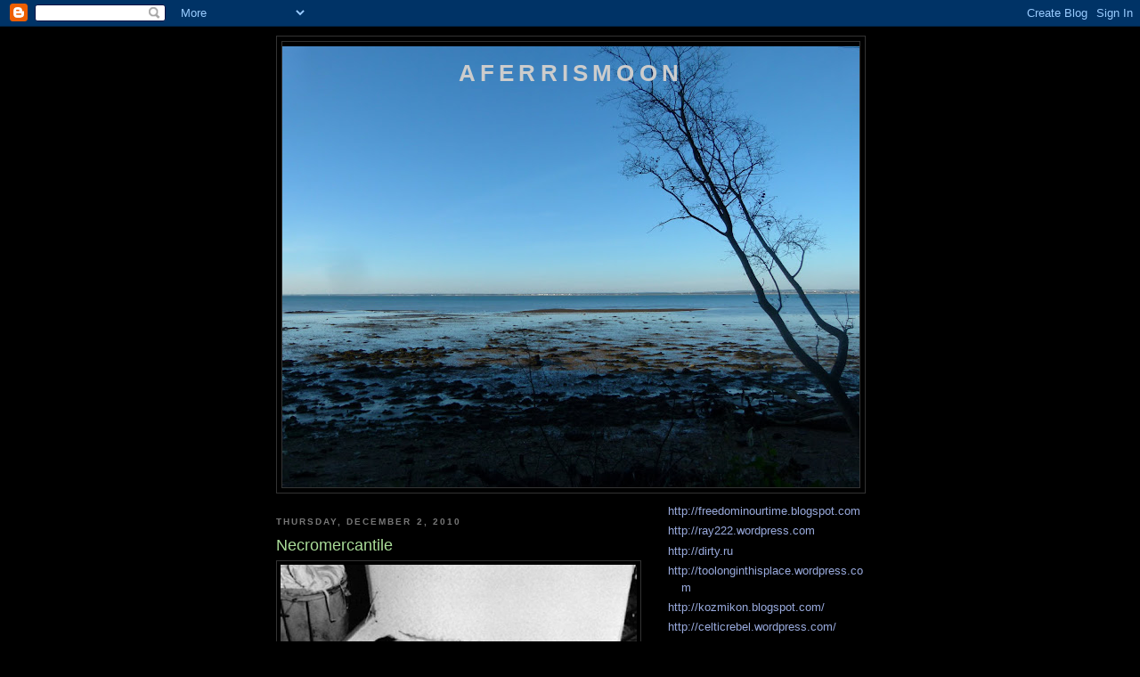

--- FILE ---
content_type: text/html; charset=UTF-8
request_url: https://aferrismoon.blogspot.com/2010/12/necromercantile.html
body_size: 16947
content:
<!DOCTYPE html>
<html dir='ltr'>
<head>
<link href='https://www.blogger.com/static/v1/widgets/2944754296-widget_css_bundle.css' rel='stylesheet' type='text/css'/>
<meta content='text/html; charset=UTF-8' http-equiv='Content-Type'/>
<meta content='blogger' name='generator'/>
<link href='https://aferrismoon.blogspot.com/favicon.ico' rel='icon' type='image/x-icon'/>
<link href='http://aferrismoon.blogspot.com/2010/12/necromercantile.html' rel='canonical'/>
<link rel="alternate" type="application/atom+xml" title="Aferrismoon - Atom" href="https://aferrismoon.blogspot.com/feeds/posts/default" />
<link rel="alternate" type="application/rss+xml" title="Aferrismoon - RSS" href="https://aferrismoon.blogspot.com/feeds/posts/default?alt=rss" />
<link rel="service.post" type="application/atom+xml" title="Aferrismoon - Atom" href="https://www.blogger.com/feeds/3707679460588363403/posts/default" />

<link rel="alternate" type="application/atom+xml" title="Aferrismoon - Atom" href="https://aferrismoon.blogspot.com/feeds/480314713181084611/comments/default" />
<!--Can't find substitution for tag [blog.ieCssRetrofitLinks]-->
<link href='https://blogger.googleusercontent.com/img/b/R29vZ2xl/AVvXsEgj7vG2GfWUxrm3pqvtraUyR3SGs58iVBT9POReMHkkYLs6BoQ8QBw87cO_B5qcKULZh1GtTMIYEJDQZK96tIDxgWiKj4DHTZtvOGME3tiH-NR-C7V-J-fiYocwn2K-HbtM2okdUmV_q-8/s400/lee-harvey-coffin.png' rel='image_src'/>
<meta content='http://aferrismoon.blogspot.com/2010/12/necromercantile.html' property='og:url'/>
<meta content='Necromercantile' property='og:title'/>
<meta content='Oswald was buried at the Shannon Rose Hill Cemetary in Fort Worth. Not au fait with US city districts , it seems to be situated in the Arlin...' property='og:description'/>
<meta content='https://blogger.googleusercontent.com/img/b/R29vZ2xl/AVvXsEgj7vG2GfWUxrm3pqvtraUyR3SGs58iVBT9POReMHkkYLs6BoQ8QBw87cO_B5qcKULZh1GtTMIYEJDQZK96tIDxgWiKj4DHTZtvOGME3tiH-NR-C7V-J-fiYocwn2K-HbtM2okdUmV_q-8/w1200-h630-p-k-no-nu/lee-harvey-coffin.png' property='og:image'/>
<title>Aferrismoon: Necromercantile</title>
<style id='page-skin-1' type='text/css'><!--
/*
-----------------------------------------------
Blogger Template Style
Name:     Minima Black
Date:     26 Feb 2004
Updated by: Blogger Team
----------------------------------------------- */
/* Use this with templates/template-twocol.html */
body {
background:#000000;
margin:0;
color:#cccccc;
font: x-small "Trebuchet MS", Trebuchet, Verdana, Sans-serif;
font-size/* */:/**/small;
font-size: /**/small;
text-align: center;
}
a:link {
color:#99aadd;
text-decoration:none;
}
a:visited {
color:#aa77aa;
text-decoration:none;
}
a:hover {
color:#aadd99;
text-decoration:underline;
}
a img {
border-width:0;
}
/* Header
-----------------------------------------------
*/
#header-wrapper {
width:660px;
margin:0 auto 10px;
border:1px solid #333333;
}
#header-inner {
background-position: center;
margin-left: auto;
margin-right: auto;
}
#header {
margin: 5px;
border: 1px solid #333333;
text-align: center;
color:#cccccc;
}
#header h1 {
margin:5px 5px 0;
padding:15px 20px .25em;
line-height:1.2em;
text-transform:uppercase;
letter-spacing:.2em;
font: normal bold 200% 'Trebuchet MS',Trebuchet,Verdana,Sans-serif;
}
#header a {
color:#cccccc;
text-decoration:none;
}
#header a:hover {
color:#cccccc;
}
#header .description {
margin:0 5px 5px;
padding:0 20px 15px;
max-width:700px;
text-transform:uppercase;
letter-spacing:.2em;
line-height: 1.4em;
font: normal normal 78% 'Trebuchet MS', Trebuchet, Verdana, Sans-serif;
color: #777777;
}
#header img {
margin-left: auto;
margin-right: auto;
}
/* Outer-Wrapper
----------------------------------------------- */
#outer-wrapper {
width: 660px;
margin:0 auto;
padding:10px;
text-align:left;
font: normal normal 100% 'Trebuchet MS',Trebuchet,Verdana,Sans-serif;
}
#main-wrapper {
width: 410px;
float: left;
word-wrap: break-word; /* fix for long text breaking sidebar float in IE */
overflow: hidden;     /* fix for long non-text content breaking IE sidebar float */
}
#sidebar-wrapper {
width: 220px;
float: right;
word-wrap: break-word; /* fix for long text breaking sidebar float in IE */
overflow: hidden;     /* fix for long non-text content breaking IE sidebar float */
}
/* Headings
----------------------------------------------- */
h2 {
margin:1.5em 0 .75em;
font:normal bold 78% 'Trebuchet MS',Trebuchet,Arial,Verdana,Sans-serif;
line-height: 1.4em;
text-transform:uppercase;
letter-spacing:.2em;
color:#777777;
}
/* Posts
-----------------------------------------------
*/
h2.date-header {
margin:1.5em 0 .5em;
}
.post {
margin:.5em 0 1.5em;
border-bottom:1px dotted #333333;
padding-bottom:1.5em;
}
.post h3 {
margin:.25em 0 0;
padding:0 0 4px;
font-size:140%;
font-weight:normal;
line-height:1.4em;
color:#aadd99;
}
.post h3 a, .post h3 a:visited, .post h3 strong {
display:block;
text-decoration:none;
color:#aadd99;
font-weight:bold;
}
.post h3 strong, .post h3 a:hover {
color:#cccccc;
}
.post-body {
margin:0 0 .75em;
line-height:1.6em;
}
.post-body blockquote {
line-height:1.3em;
}
.post-footer {
margin: .75em 0;
color:#777777;
text-transform:uppercase;
letter-spacing:.1em;
font: normal normal 78% 'Trebuchet MS', Trebuchet, Arial, Verdana, Sans-serif;
line-height: 1.4em;
}
.comment-link {
margin-left:.6em;
}
.post img, table.tr-caption-container {
padding:4px;
border:1px solid #333333;
}
.tr-caption-container img {
border: none;
padding: 0;
}
.post blockquote {
margin:1em 20px;
}
.post blockquote p {
margin:.75em 0;
}
/* Comments
----------------------------------------------- */
#comments h4 {
margin:1em 0;
font-weight: bold;
line-height: 1.4em;
text-transform:uppercase;
letter-spacing:.2em;
color: #777777;
}
#comments-block {
margin:1em 0 1.5em;
line-height:1.6em;
}
#comments-block .comment-author {
margin:.5em 0;
}
#comments-block .comment-body {
margin:.25em 0 0;
}
#comments-block .comment-footer {
margin:-.25em 0 2em;
line-height: 1.4em;
text-transform:uppercase;
letter-spacing:.1em;
}
#comments-block .comment-body p {
margin:0 0 .75em;
}
.deleted-comment {
font-style:italic;
color:gray;
}
.feed-links {
clear: both;
line-height: 2.5em;
}
#blog-pager-newer-link {
float: left;
}
#blog-pager-older-link {
float: right;
}
#blog-pager {
text-align: center;
}
/* Sidebar Content
----------------------------------------------- */
.sidebar {
color: #999999;
line-height: 1.5em;
}
.sidebar ul {
list-style:none;
margin:0 0 0;
padding:0 0 0;
}
.sidebar li {
margin:0;
padding-top:0;
padding-right:0;
padding-bottom:.25em;
padding-left:15px;
text-indent:-15px;
line-height:1.5em;
}
.sidebar .widget, .main .widget {
border-bottom:1px dotted #333333;
margin:0 0 1.5em;
padding:0 0 1.5em;
}
.main .Blog {
border-bottom-width: 0;
}
/* Profile
----------------------------------------------- */
.profile-img {
float: left;
margin-top: 0;
margin-right: 5px;
margin-bottom: 5px;
margin-left: 0;
padding: 4px;
border: 1px solid #333333;
}
.profile-data {
margin:0;
text-transform:uppercase;
letter-spacing:.1em;
font: normal normal 78% 'Trebuchet MS', Trebuchet, Arial, Verdana, Sans-serif;
color: #777777;
font-weight: bold;
line-height: 1.6em;
}
.profile-datablock {
margin:.5em 0 .5em;
}
.profile-textblock {
margin: 0.5em 0;
line-height: 1.6em;
}
.profile-link {
font: normal normal 78% 'Trebuchet MS', Trebuchet, Arial, Verdana, Sans-serif;
text-transform: uppercase;
letter-spacing: .1em;
}
/* Footer
----------------------------------------------- */
#footer {
width:660px;
clear:both;
margin:0 auto;
padding-top:15px;
line-height: 1.6em;
text-transform:uppercase;
letter-spacing:.1em;
text-align: center;
}

--></style>
<link href='https://www.blogger.com/dyn-css/authorization.css?targetBlogID=3707679460588363403&amp;zx=d92c926c-4224-44c3-bbf1-86a9c646d4a5' media='none' onload='if(media!=&#39;all&#39;)media=&#39;all&#39;' rel='stylesheet'/><noscript><link href='https://www.blogger.com/dyn-css/authorization.css?targetBlogID=3707679460588363403&amp;zx=d92c926c-4224-44c3-bbf1-86a9c646d4a5' rel='stylesheet'/></noscript>
<meta name='google-adsense-platform-account' content='ca-host-pub-1556223355139109'/>
<meta name='google-adsense-platform-domain' content='blogspot.com'/>

</head>
<body>
<div class='navbar section' id='navbar'><div class='widget Navbar' data-version='1' id='Navbar1'><script type="text/javascript">
    function setAttributeOnload(object, attribute, val) {
      if(window.addEventListener) {
        window.addEventListener('load',
          function(){ object[attribute] = val; }, false);
      } else {
        window.attachEvent('onload', function(){ object[attribute] = val; });
      }
    }
  </script>
<div id="navbar-iframe-container"></div>
<script type="text/javascript" src="https://apis.google.com/js/platform.js"></script>
<script type="text/javascript">
      gapi.load("gapi.iframes:gapi.iframes.style.bubble", function() {
        if (gapi.iframes && gapi.iframes.getContext) {
          gapi.iframes.getContext().openChild({
              url: 'https://www.blogger.com/navbar/3707679460588363403?po\x3d480314713181084611\x26origin\x3dhttps://aferrismoon.blogspot.com',
              where: document.getElementById("navbar-iframe-container"),
              id: "navbar-iframe"
          });
        }
      });
    </script><script type="text/javascript">
(function() {
var script = document.createElement('script');
script.type = 'text/javascript';
script.src = '//pagead2.googlesyndication.com/pagead/js/google_top_exp.js';
var head = document.getElementsByTagName('head')[0];
if (head) {
head.appendChild(script);
}})();
</script>
</div></div>
<div id='outer-wrapper'><div id='wrap2'>
<!-- skip links for text browsers -->
<span id='skiplinks' style='display:none;'>
<a href='#main'>skip to main </a> |
      <a href='#sidebar'>skip to sidebar</a>
</span>
<div id='header-wrapper'>
<div class='header section' id='header'><div class='widget Header' data-version='1' id='Header1'>
<div id='header-inner' style='background-image: url("https://blogger.googleusercontent.com/img/b/R29vZ2xl/AVvXsEiTvjsYZPFMm0ZSB6Fe8lZPPgLPH0MJ8WX97_NeVP6xPheU5QenJRTIyD9bMDgrALsRo4ZyJuYUpKHqsOWiX4JTsaRDajiIOas6ykvf4l7tj5xUdDNrgyy71Mr64qnMHRYj2XkB1YYX1m5B/s660/P1060748.JPG"); background-position: left; min-height: 495px; _height: 495px; background-repeat: no-repeat; '>
<div class='titlewrapper' style='background: transparent'>
<h1 class='title' style='background: transparent; border-width: 0px'>
<a href='https://aferrismoon.blogspot.com/'>
Aferrismoon
</a>
</h1>
</div>
<div class='descriptionwrapper'>
<p class='description'><span>
</span></p>
</div>
</div>
</div></div>
</div>
<div id='content-wrapper'>
<div id='crosscol-wrapper' style='text-align:center'>
<div class='crosscol no-items section' id='crosscol'></div>
</div>
<div id='main-wrapper'>
<div class='main section' id='main'><div class='widget Blog' data-version='1' id='Blog1'>
<div class='blog-posts hfeed'>

          <div class="date-outer">
        
<h2 class='date-header'><span>Thursday, December 2, 2010</span></h2>

          <div class="date-posts">
        
<div class='post-outer'>
<div class='post hentry uncustomized-post-template' itemprop='blogPost' itemscope='itemscope' itemtype='http://schema.org/BlogPosting'>
<meta content='https://blogger.googleusercontent.com/img/b/R29vZ2xl/AVvXsEgj7vG2GfWUxrm3pqvtraUyR3SGs58iVBT9POReMHkkYLs6BoQ8QBw87cO_B5qcKULZh1GtTMIYEJDQZK96tIDxgWiKj4DHTZtvOGME3tiH-NR-C7V-J-fiYocwn2K-HbtM2okdUmV_q-8/s400/lee-harvey-coffin.png' itemprop='image_url'/>
<meta content='3707679460588363403' itemprop='blogId'/>
<meta content='480314713181084611' itemprop='postId'/>
<a name='480314713181084611'></a>
<h3 class='post-title entry-title' itemprop='name'>
Necromercantile
</h3>
<div class='post-header'>
<div class='post-header-line-1'></div>
</div>
<div class='post-body entry-content' id='post-body-480314713181084611' itemprop='description articleBody'>
<a href="https://blogger.googleusercontent.com/img/b/R29vZ2xl/AVvXsEgj7vG2GfWUxrm3pqvtraUyR3SGs58iVBT9POReMHkkYLs6BoQ8QBw87cO_B5qcKULZh1GtTMIYEJDQZK96tIDxgWiKj4DHTZtvOGME3tiH-NR-C7V-J-fiYocwn2K-HbtM2okdUmV_q-8/s1600/lee-harvey-coffin.png" onblur="try {parent.deselectBloggerImageGracefully();} catch(e) {}"><img alt="" border="0" id="BLOGGER_PHOTO_ID_5546130182479455346" src="https://blogger.googleusercontent.com/img/b/R29vZ2xl/AVvXsEgj7vG2GfWUxrm3pqvtraUyR3SGs58iVBT9POReMHkkYLs6BoQ8QBw87cO_B5qcKULZh1GtTMIYEJDQZK96tIDxgWiKj4DHTZtvOGME3tiH-NR-C7V-J-fiYocwn2K-HbtM2okdUmV_q-8/s400/lee-harvey-coffin.png" style="display:block; margin:0px auto 10px; text-align:center;cursor:pointer; cursor:hand;width: 400px; height: 210px;" /></a><br />Oswald was buried at the Shannon Rose Hill Cemetary in Fort Worth. Not au fait with US city districts , it seems to be situated in the Arlington area of FW. Coincidentally the man whom he allegedly shot supposedly lies in Arlington, Virginia.<br /><br /><a href="https://blogger.googleusercontent.com/img/b/R29vZ2xl/AVvXsEhZ7NFQaz51EgrJxNksIcE_vecIpQ1XqPcEXkVwXP2CJMfmPCTmSdhVj-14Q0TRMEfq-c5L2tD-1xzHrCJIMzmtsfkavzaYC6y3gL5wBt8ZOGKYac0FL2dwXDWOHoTiXl8PTPBN2lRIJas/s1600/arlington%252C+Tx.jpg" onblur="try {parent.deselectBloggerImageGracefully();} catch(e) {}"><img alt="" border="0" id="BLOGGER_PHOTO_ID_5546082686175749010" src="https://blogger.googleusercontent.com/img/b/R29vZ2xl/AVvXsEhZ7NFQaz51EgrJxNksIcE_vecIpQ1XqPcEXkVwXP2CJMfmPCTmSdhVj-14Q0TRMEfq-c5L2tD-1xzHrCJIMzmtsfkavzaYC6y3gL5wBt8ZOGKYac0FL2dwXDWOHoTiXl8PTPBN2lRIJas/s400/arlington%252C+Tx.jpg" style="display:block; margin:0px auto 10px; text-align:center;cursor:pointer; cursor:hand;width: 331px; height: 357px;" /></a><br /><br />Quite a few Kennedy stories have emerged over the last few weeks - mainly focus on a couple of films, one on Kennedy with Leo DiCaprio and another about jackie, which will feature her coping while remaing glamour-ess. Clint Hill, Jackie's bodyguard on that day, also spoke up the other week claiming that Jackie was a 'secret smoker' and that JFK did not indulge in an affair with Marilyn Monroe.<br /><br /><a href="https://blogger.googleusercontent.com/img/b/R29vZ2xl/AVvXsEhDL4SS1imcXSdGOEOvtPE72etOK437lSY0-PVvXgyqQ5MwMqTYdoR9Xq6EEuMAzB0zWUpKKPH1bJF2ksdCR99HcHy3fighy9IpM6X6CWfryE7Cooaxiqb0Oh5vp6XS9ZZTIHZk9xR3l5Q/s1600/capt.10d25b84e47b43f9944c59f5130180d9-10d25b84e47b43f9944c59f5130180d9-0.jpg" onblur="try {parent.deselectBloggerImageGracefully();} catch(e) {}"><img alt="" border="0" id="BLOGGER_PHOTO_ID_5546126480797368610" src="https://blogger.googleusercontent.com/img/b/R29vZ2xl/AVvXsEhDL4SS1imcXSdGOEOvtPE72etOK437lSY0-PVvXgyqQ5MwMqTYdoR9Xq6EEuMAzB0zWUpKKPH1bJF2ksdCR99HcHy3fighy9IpM6X6CWfryE7Cooaxiqb0Oh5vp6XS9ZZTIHZk9xR3l5Q/s400/capt.10d25b84e47b43f9944c59f5130180d9-10d25b84e47b43f9944c59f5130180d9-0.jpg" style="display:block; margin:0px auto 10px; text-align:center;cursor:pointer; cursor:hand;width: 400px; height: 264px;" /></a><br /><br />Note the words 'NATE'S AUTOGRAPH' which with the idea of exhuming ritually killed LHO neatly forms SATEN AUTOGRAPH ot perhaps AUTO SATENGRAPH.[ Satan is though usually spelt with a second 'a'.<br />Nate is for Nate Saunder's Auctioneers who are putting the coffin under the GL-hammer.<br />Now the original coffin within which Lee Harvey Oswald was buried is up for auction, or 'on the block' as so many news reports gleefully announce - the vague tinge of execution seems to excite the media.<br /><br />Made from pine it resurfaced with LHO's exhumation in October,1981, to ascertain whether he was in fact LHO or a double. It appears he was the former. It as damaged by water, thus its delapidated state. Osiris was set afloat in a coffin by Set in one of their internecine rifts.<br /><br /><br /><a href="https://blogger.googleusercontent.com/img/b/R29vZ2xl/AVvXsEiTRZo8kXI691RE87tfEHv5KZ6bdC1ZIHGp5vbypZftY9zvMY20rGiqMahvTZXFL1oKFq4uZ9M2mDAWfz-iGSPzImRSKHROcFhPufVlSwxdU1gXN4tcHwEoj-Is50Ds9fLBuV2b8hCnFKM/s1600/capt.88285d3dda2c411cbda5dcdacd8474a8-88285d3dda2c411cbda5dcdacd8474a8-0.jpg" onblur="try {parent.deselectBloggerImageGracefully();} catch(e) {}"><img alt="" border="0" id="BLOGGER_PHOTO_ID_5546078237524119058" src="https://blogger.googleusercontent.com/img/b/R29vZ2xl/AVvXsEiTRZo8kXI691RE87tfEHv5KZ6bdC1ZIHGp5vbypZftY9zvMY20rGiqMahvTZXFL1oKFq4uZ9M2mDAWfz-iGSPzImRSKHROcFhPufVlSwxdU1gXN4tcHwEoj-Is50Ds9fLBuV2b8hCnFKM/s400/capt.88285d3dda2c411cbda5dcdacd8474a8-88285d3dda2c411cbda5dcdacd8474a8-0.jpg" style="display:block; margin:0px auto 10px; text-align:center;cursor:pointer; cursor:hand;width: 399px; height: 289px;" /></a><br />Note the two safes - one black and one white, enscribed with the name CANNON [ Canon?]. If we imagine them to be the Masonic Twin Pillars we may note the light above and between them acting as the eye above the pyramid scatter-lighting its gaze over the coffin, itself historically used in initiation ceremonies. The safe-handles also make accurate egytian glyphs for stars, they even twinkle. The camera-eye observes.<br /><br />The safes have coffin-like properties.<br /><br />One black one<br />One white one<br />And one with a little light on...<br /><br /><br />Here Kennedy's bronze casket heaved onto AF1 at Love Field, Dallas. The bronze casket, 2 years later, RFK had buried at sea, backed by his successor, Attorney General Katzenbach. Some controversy emerged over this as some considered it evidence. Nevertheless, much in the way of 911, multiple things via multiple agencies disappeared.<br />Conjuring tricks, feats of impossibility, deception in plain sight prove mainstays of this investigation.<br /><br />JFK was finally laid to rest in mahogany coffin in Arlington Cemetary , VA.<br /><a href="https://blogger.googleusercontent.com/img/b/R29vZ2xl/AVvXsEhbZU35zcyKpRqNvFKfvcX6nV5TW7mp0hgYKI6m8lrgJePT72wWBBOoWuR7x9VY7cc46AfbStCCd8oh1sX_fn4Uw3TAPVvtzaip2RXG_B7h76Qfldge8QBQw3m_gU0JOCLSQ9L0mc3GP9k/s1600/coffin-af1.jpg" onblur="try {parent.deselectBloggerImageGracefully();} catch(e) {}"><img alt="" border="0" id="BLOGGER_PHOTO_ID_5546078233300416082" src="https://blogger.googleusercontent.com/img/b/R29vZ2xl/AVvXsEhbZU35zcyKpRqNvFKfvcX6nV5TW7mp0hgYKI6m8lrgJePT72wWBBOoWuR7x9VY7cc46AfbStCCd8oh1sX_fn4Uw3TAPVvtzaip2RXG_B7h76Qfldge8QBQw3m_gU0JOCLSQ9L0mc3GP9k/s400/coffin-af1.jpg" style="display:block; margin:0px auto 10px; text-align:center;cursor:pointer; cursor:hand;width: 400px; height: 264px;" /></a><br /><br />Egyptian deities used a ladder to clamber into heaven which this little ritual clearly mimics. The swearing-in then took place , notable for the swearing-in triune trigging Little Boy Johnson. Also notable are the initials of 3:<br />Lyndon Baines Johnson<br />Lady Bird Johnson<br />Jackie Lee Bouvier [ The K having been knocked a few hours earlier]<br /><br /><a href="https://blogger.googleusercontent.com/img/b/R29vZ2xl/AVvXsEin3aBOTRk4HWJo-SeNuznG6eSEu88Fspx2RkTGZFU2SXrN1sf43xcZXDWblnGydRW5t4i2ULWZA87OQ6OeYgYbXBQaxnS7Z4BGEZx4YIk2q1hUHp5VUJCZk99xPpA6siw077GRQn4yZ5I/s1600/photo-11221963-lbjswearingin-m.jpg" onblur="try {parent.deselectBloggerImageGracefully();} catch(e) {}"><img alt="" border="0" id="BLOGGER_PHOTO_ID_5546087689911259378" src="https://blogger.googleusercontent.com/img/b/R29vZ2xl/AVvXsEin3aBOTRk4HWJo-SeNuznG6eSEu88Fspx2RkTGZFU2SXrN1sf43xcZXDWblnGydRW5t4i2ULWZA87OQ6OeYgYbXBQaxnS7Z4BGEZx4YIk2q1hUHp5VUJCZk99xPpA6siw077GRQn4yZ5I/s400/photo-11221963-lbjswearingin-m.jpg" style="display:block; margin:0px auto 10px; text-align:center;cursor:pointer; cursor:hand;width: 400px; height: 368px;" /></a><br /><br />The Yahoo article has a selection of photos of Oswald's coffin yet , inexplicably, one is encouraged to search for ' wooden coffin in which JFK'. Of the 10 fotos published this text appeared on 2 or 3 . Perhaps a typo or a cropped sentence.<br /><a href="https://blogger.googleusercontent.com/img/b/R29vZ2xl/AVvXsEjNmb3vW3PmtpPcVEkeyMyigOhrIvKZrMMSWIv8erE4vR9x27-F7SXm_0j0TYXf1v7fPSb0OHc9h0mfKNtn3FGwNKuk0Z9NQ4RYqOMuzDe2pv2_jV_x58mtZooxTmbEVlCcNJrX1F4wA5c/s1600/jfk.jpg" onblur="try {parent.deselectBloggerImageGracefully();} catch(e) {}"><img alt="" border="0" id="BLOGGER_PHOTO_ID_5546078233948087810" src="https://blogger.googleusercontent.com/img/b/R29vZ2xl/AVvXsEjNmb3vW3PmtpPcVEkeyMyigOhrIvKZrMMSWIv8erE4vR9x27-F7SXm_0j0TYXf1v7fPSb0OHc9h0mfKNtn3FGwNKuk0Z9NQ4RYqOMuzDe2pv2_jV_x58mtZooxTmbEVlCcNJrX1F4wA5c/s400/jfk.jpg" style="display:block; margin:0px auto 10px; text-align:center;cursor:pointer; cursor:hand;width: 400px; height: 260px;" /></a><br /><br />"In Ancient Egypt the entreaty to the dead of the type said to be performed by Isis and Nepthys was usually performed with a hawk-fertility-goddess statue present along with other funerary symbolism.<br /><br />Jacqueline Kennedy was considered "fashionable, erudite, erotic and stunningly gorgeous." Mrs. Kennedy visited an exhibition of Egyptian funerary rite symbols at the National Gallery of Art where she was photographed with a depiction of the "hawk-headed divinity that was said to be named Hor-khenty-khem." Recently there was a traveling nightmare of funerary symbolism touring the country (the Tutankhamen exhibit of the National Endowment of the Humanities)."<br /><br />King KIll 33 - JSDownard<br /><br />Wonders never cease. [ Incidentally the false name used by Oswald to order the gun is Alek Hidell proves difficult to find an etymology for. In Hebrew there is a word ChDL which means 'to cease', but that's another story]<br /><br />http&#8237;://&#8236;pennyforyourthoughts2&#8237;.&#8236;blogspot.com/2010/12&#8237;/&#8236;lee-harvey-oswalds-coffin-up-for.html
<div style='clear: both;'></div>
</div>
<div class='post-footer'>
<div class='post-footer-line post-footer-line-1'>
<span class='post-author vcard'>
Posted by
<span class='fn' itemprop='author' itemscope='itemscope' itemtype='http://schema.org/Person'>
<meta content='https://www.blogger.com/profile/10323962086698914361' itemprop='url'/>
<a class='g-profile' href='https://www.blogger.com/profile/10323962086698914361' rel='author' title='author profile'>
<span itemprop='name'>aferrismoon</span>
</a>
</span>
</span>
<span class='post-timestamp'>
at
<meta content='http://aferrismoon.blogspot.com/2010/12/necromercantile.html' itemprop='url'/>
<a class='timestamp-link' href='https://aferrismoon.blogspot.com/2010/12/necromercantile.html' rel='bookmark' title='permanent link'><abbr class='published' itemprop='datePublished' title='2010-12-02T05:32:00-08:00'>5:32&#8239;AM</abbr></a>
</span>
<span class='post-comment-link'>
</span>
<span class='post-icons'>
<span class='item-control blog-admin pid-699669021'>
<a href='https://www.blogger.com/post-edit.g?blogID=3707679460588363403&postID=480314713181084611&from=pencil' title='Edit Post'>
<img alt='' class='icon-action' height='18' src='https://resources.blogblog.com/img/icon18_edit_allbkg.gif' width='18'/>
</a>
</span>
</span>
<div class='post-share-buttons goog-inline-block'>
</div>
</div>
<div class='post-footer-line post-footer-line-2'>
<span class='post-labels'>
</span>
</div>
<div class='post-footer-line post-footer-line-3'>
<span class='post-location'>
</span>
</div>
</div>
</div>
<div class='comments' id='comments'>
<a name='comments'></a>
<h4>16 comments:</h4>
<div id='Blog1_comments-block-wrapper'>
<dl class='avatar-comment-indent' id='comments-block'>
<dt class='comment-author ' id='c3108340665754166030'>
<a name='c3108340665754166030'></a>
<div class="avatar-image-container vcard"><span dir="ltr"><a href="https://www.blogger.com/profile/16834513101685995010" target="" rel="nofollow" onclick="" class="avatar-hovercard" id="av-3108340665754166030-16834513101685995010"><img src="https://resources.blogblog.com/img/blank.gif" width="35" height="35" class="delayLoad" style="display: none;" longdesc="//blogger.googleusercontent.com/img/b/R29vZ2xl/AVvXsEjv_LZ1TcWydrK47FB5KVdLnWbnNjIBtzjpl9YpYdjuWrbfs_3j2WJkEuJ23HSoid8UxKOQ-A2vGAU_Cct38DuNoQZxF_v6zG2HS0m3etyUfDpjttw8BO5NnoKF_YsXYg/s45-c/Penny+%231+Owl.jpg" alt="" title="Penny">

<noscript><img src="//blogger.googleusercontent.com/img/b/R29vZ2xl/AVvXsEjv_LZ1TcWydrK47FB5KVdLnWbnNjIBtzjpl9YpYdjuWrbfs_3j2WJkEuJ23HSoid8UxKOQ-A2vGAU_Cct38DuNoQZxF_v6zG2HS0m3etyUfDpjttw8BO5NnoKF_YsXYg/s45-c/Penny+%231+Owl.jpg" width="35" height="35" class="photo" alt=""></noscript></a></span></div>
<a href='https://www.blogger.com/profile/16834513101685995010' rel='nofollow'>Penny</a>
said...
</dt>
<dd class='comment-body' id='Blog1_cmt-3108340665754166030'>
<p>
interesting aferrismoon.<br />I don&#39;t quite no what to make of all of it....but it is interesting.<br /><br />I didn&#39;t realize until recently that Jack Ruby was a follower of Judaism<br /><br />Which made me wonder just who he pulled the trigger for?
</p>
</dd>
<dd class='comment-footer'>
<span class='comment-timestamp'>
<a href='https://aferrismoon.blogspot.com/2010/12/necromercantile.html?showComment=1291383166127#c3108340665754166030' title='comment permalink'>
December 3, 2010 at 5:32&#8239;AM
</a>
<span class='item-control blog-admin pid-1030958815'>
<a class='comment-delete' href='https://www.blogger.com/comment/delete/3707679460588363403/3108340665754166030' title='Delete Comment'>
<img src='https://resources.blogblog.com/img/icon_delete13.gif'/>
</a>
</span>
</span>
</dd>
<dt class='comment-author blog-author' id='c495155997577725090'>
<a name='c495155997577725090'></a>
<div class="avatar-image-container avatar-stock"><span dir="ltr"><a href="https://www.blogger.com/profile/10323962086698914361" target="" rel="nofollow" onclick="" class="avatar-hovercard" id="av-495155997577725090-10323962086698914361"><img src="//www.blogger.com/img/blogger_logo_round_35.png" width="35" height="35" alt="" title="aferrismoon">

</a></span></div>
<a href='https://www.blogger.com/profile/10323962086698914361' rel='nofollow'>aferrismoon</a>
said...
</dt>
<dd class='comment-body' id='Blog1_cmt-495155997577725090'>
<p>
I got ther impression from FINAL JUDGEMENT he was more a fan of Israel than Judaism. I believe there is a difference.<br /><br />I wonder with the forthcoming Kennedy and Jackie films it might not be a form of deep viral advertising while the &#39;funerary items&#39; seems to go hand in hand with excavating and showing sarcophagi and mummies.<br /><br />Who did he pull the trigger for - I guess organised crime gave him the job, with the promise of early release.<br /><br />cheers
</p>
</dd>
<dd class='comment-footer'>
<span class='comment-timestamp'>
<a href='https://aferrismoon.blogspot.com/2010/12/necromercantile.html?showComment=1291390238328#c495155997577725090' title='comment permalink'>
December 3, 2010 at 7:30&#8239;AM
</a>
<span class='item-control blog-admin pid-699669021'>
<a class='comment-delete' href='https://www.blogger.com/comment/delete/3707679460588363403/495155997577725090' title='Delete Comment'>
<img src='https://resources.blogblog.com/img/icon_delete13.gif'/>
</a>
</span>
</span>
</dd>
<dt class='comment-author ' id='c2218657811295601228'>
<a name='c2218657811295601228'></a>
<div class="avatar-image-container vcard"><span dir="ltr"><a href="https://www.blogger.com/profile/06686191609226945299" target="" rel="nofollow" onclick="" class="avatar-hovercard" id="av-2218657811295601228-06686191609226945299"><img src="https://resources.blogblog.com/img/blank.gif" width="35" height="35" class="delayLoad" style="display: none;" longdesc="//blogger.googleusercontent.com/img/b/R29vZ2xl/AVvXsEhZZSOWMIQ4xUqQRCJkD4xEUkyecvtXgVrBshASQIE_ULR1lRXMTCHUOqo0nQGs_ZIvjQC73EN7lIimv4WLSjK7fT8_v992K2gCTZxnt0WVnjGVYYYmeRekPISDXxGuvg/s45-c/*" alt="" title="Eugene">

<noscript><img src="//blogger.googleusercontent.com/img/b/R29vZ2xl/AVvXsEhZZSOWMIQ4xUqQRCJkD4xEUkyecvtXgVrBshASQIE_ULR1lRXMTCHUOqo0nQGs_ZIvjQC73EN7lIimv4WLSjK7fT8_v992K2gCTZxnt0WVnjGVYYYmeRekPISDXxGuvg/s45-c/*" width="35" height="35" class="photo" alt=""></noscript></a></span></div>
<a href='https://www.blogger.com/profile/06686191609226945299' rel='nofollow'>Eugene</a>
said...
</dt>
<dd class='comment-body' id='Blog1_cmt-2218657811295601228'>
<p>
The icons for selling crap to the  mawt hamawt.<br /><br />Keep the elbows and fingers going.
</p>
</dd>
<dd class='comment-footer'>
<span class='comment-timestamp'>
<a href='https://aferrismoon.blogspot.com/2010/12/necromercantile.html?showComment=1291403242382#c2218657811295601228' title='comment permalink'>
December 3, 2010 at 11:07&#8239;AM
</a>
<span class='item-control blog-admin pid-730287253'>
<a class='comment-delete' href='https://www.blogger.com/comment/delete/3707679460588363403/2218657811295601228' title='Delete Comment'>
<img src='https://resources.blogblog.com/img/icon_delete13.gif'/>
</a>
</span>
</span>
</dd>
<dt class='comment-author ' id='c2608184232160879211'>
<a name='c2608184232160879211'></a>
<div class="avatar-image-container avatar-stock"><span dir="ltr"><a href="https://www.blogger.com/profile/10626969675592777365" target="" rel="nofollow" onclick="" class="avatar-hovercard" id="av-2608184232160879211-10626969675592777365"><img src="//www.blogger.com/img/blogger_logo_round_35.png" width="35" height="35" alt="" title="Alex Robinson">

</a></span></div>
<a href='https://www.blogger.com/profile/10626969675592777365' rel='nofollow'>Alex Robinson</a>
said...
</dt>
<dd class='comment-body' id='Blog1_cmt-2608184232160879211'>
<p>
ALRInGton contains the holy GRAIL - what&#39;s left is &#39;tonn&#39; - under &#39;tonne&#39; in wiki is this;<br /> &quot;the spelling tonne has its origin in French. The term applied to the barrel of the largest size. In Old English the spelling was tunne, &quot;cask&quot; - which I think &#39;fits&#39; rather well.<br /><br />A little word busting-<br /><br />LEO DICAPRIO = POLICE RADIO a &#39;must&#39; in all assassinations.<br /><br />Alek Hidell = &quot;Healed Kill&quot; or &quot;He Deal(y) kill&quot;<br /><br />cheers
</p>
</dd>
<dd class='comment-footer'>
<span class='comment-timestamp'>
<a href='https://aferrismoon.blogspot.com/2010/12/necromercantile.html?showComment=1291405259414#c2608184232160879211' title='comment permalink'>
December 3, 2010 at 11:40&#8239;AM
</a>
<span class='item-control blog-admin pid-2144939897'>
<a class='comment-delete' href='https://www.blogger.com/comment/delete/3707679460588363403/2608184232160879211' title='Delete Comment'>
<img src='https://resources.blogblog.com/img/icon_delete13.gif'/>
</a>
</span>
</span>
</dd>
<dt class='comment-author blog-author' id='c6943081088217388683'>
<a name='c6943081088217388683'></a>
<div class="avatar-image-container avatar-stock"><span dir="ltr"><a href="https://www.blogger.com/profile/10323962086698914361" target="" rel="nofollow" onclick="" class="avatar-hovercard" id="av-6943081088217388683-10323962086698914361"><img src="//www.blogger.com/img/blogger_logo_round_35.png" width="35" height="35" alt="" title="aferrismoon">

</a></span></div>
<a href='https://www.blogger.com/profile/10323962086698914361' rel='nofollow'>aferrismoon</a>
said...
</dt>
<dd class='comment-body' id='Blog1_cmt-6943081088217388683'>
<p>
Eu,<br />Aaah the trinkets for the Amour-Morts.<br /><br />Death don&#39;t come easy , its a game of give and take.<br /><br />Al,<br /><br />So the Arlingtons could be Casketvilles.<br /><br />While there may not be an obvious grail at Arlington VA there is an Eternal Flame<br /><br />cheers for the new-words
</p>
</dd>
<dd class='comment-footer'>
<span class='comment-timestamp'>
<a href='https://aferrismoon.blogspot.com/2010/12/necromercantile.html?showComment=1291459272256#c6943081088217388683' title='comment permalink'>
December 4, 2010 at 2:41&#8239;AM
</a>
<span class='item-control blog-admin pid-699669021'>
<a class='comment-delete' href='https://www.blogger.com/comment/delete/3707679460588363403/6943081088217388683' title='Delete Comment'>
<img src='https://resources.blogblog.com/img/icon_delete13.gif'/>
</a>
</span>
</span>
</dd>
<dt class='comment-author ' id='c8104232146966110648'>
<a name='c8104232146966110648'></a>
<div class="avatar-image-container vcard"><span dir="ltr"><a href="https://www.blogger.com/profile/16834513101685995010" target="" rel="nofollow" onclick="" class="avatar-hovercard" id="av-8104232146966110648-16834513101685995010"><img src="https://resources.blogblog.com/img/blank.gif" width="35" height="35" class="delayLoad" style="display: none;" longdesc="//blogger.googleusercontent.com/img/b/R29vZ2xl/AVvXsEjv_LZ1TcWydrK47FB5KVdLnWbnNjIBtzjpl9YpYdjuWrbfs_3j2WJkEuJ23HSoid8UxKOQ-A2vGAU_Cct38DuNoQZxF_v6zG2HS0m3etyUfDpjttw8BO5NnoKF_YsXYg/s45-c/Penny+%231+Owl.jpg" alt="" title="Penny">

<noscript><img src="//blogger.googleusercontent.com/img/b/R29vZ2xl/AVvXsEjv_LZ1TcWydrK47FB5KVdLnWbnNjIBtzjpl9YpYdjuWrbfs_3j2WJkEuJ23HSoid8UxKOQ-A2vGAU_Cct38DuNoQZxF_v6zG2HS0m3etyUfDpjttw8BO5NnoKF_YsXYg/s45-c/Penny+%231+Owl.jpg" width="35" height="35" class="photo" alt=""></noscript></a></span></div>
<a href='https://www.blogger.com/profile/16834513101685995010' rel='nofollow'>Penny</a>
said...
</dt>
<dd class='comment-body' id='Blog1_cmt-8104232146966110648'>
<p>
I should clarify when I use the term follower of Judaism, I am referring to the myth of Jews as a people.<br /><br />Since I do not believe that propagated mythology, the propaganda,  I use the term &#39;follower of Judaism&#39; as it is the one  and only commonality amongst the people who identify themselves as &quot;Jews&quot;<br /><br />In other words, like Shlomo Sand, I believe the Jewish people mythology was created necessarily to justify the creation of Israel.<br /><br />The motivation for the creation of Israel has nothing to do with a homeland for the followers of Judaism.<br /><br />The motivation had to have been something else.<br /><br />Something strategic.<br /><br />If Rubinstein was a fan of Israel then he was as brainwashed as the rest of them...
</p>
</dd>
<dd class='comment-footer'>
<span class='comment-timestamp'>
<a href='https://aferrismoon.blogspot.com/2010/12/necromercantile.html?showComment=1291462814481#c8104232146966110648' title='comment permalink'>
December 4, 2010 at 3:40&#8239;AM
</a>
<span class='item-control blog-admin pid-1030958815'>
<a class='comment-delete' href='https://www.blogger.com/comment/delete/3707679460588363403/8104232146966110648' title='Delete Comment'>
<img src='https://resources.blogblog.com/img/icon_delete13.gif'/>
</a>
</span>
</span>
</dd>
<dt class='comment-author ' id='c6071234730425290441'>
<a name='c6071234730425290441'></a>
<div class="avatar-image-container vcard"><span dir="ltr"><a href="https://www.blogger.com/profile/16834513101685995010" target="" rel="nofollow" onclick="" class="avatar-hovercard" id="av-6071234730425290441-16834513101685995010"><img src="https://resources.blogblog.com/img/blank.gif" width="35" height="35" class="delayLoad" style="display: none;" longdesc="//blogger.googleusercontent.com/img/b/R29vZ2xl/AVvXsEjv_LZ1TcWydrK47FB5KVdLnWbnNjIBtzjpl9YpYdjuWrbfs_3j2WJkEuJ23HSoid8UxKOQ-A2vGAU_Cct38DuNoQZxF_v6zG2HS0m3etyUfDpjttw8BO5NnoKF_YsXYg/s45-c/Penny+%231+Owl.jpg" alt="" title="Penny">

<noscript><img src="//blogger.googleusercontent.com/img/b/R29vZ2xl/AVvXsEjv_LZ1TcWydrK47FB5KVdLnWbnNjIBtzjpl9YpYdjuWrbfs_3j2WJkEuJ23HSoid8UxKOQ-A2vGAU_Cct38DuNoQZxF_v6zG2HS0m3etyUfDpjttw8BO5NnoKF_YsXYg/s45-c/Penny+%231+Owl.jpg" width="35" height="35" class="photo" alt=""></noscript></a></span></div>
<a href='https://www.blogger.com/profile/16834513101685995010' rel='nofollow'>Penny</a>
said...
</dt>
<dd class='comment-body' id='Blog1_cmt-6071234730425290441'>
<span class='deleted-comment'>This comment has been removed by the author.</span>
</dd>
<dd class='comment-footer'>
<span class='comment-timestamp'>
<a href='https://aferrismoon.blogspot.com/2010/12/necromercantile.html?showComment=1291462866993#c6071234730425290441' title='comment permalink'>
December 4, 2010 at 3:41&#8239;AM
</a>
<span class='item-control blog-admin '>
<a class='comment-delete' href='https://www.blogger.com/comment/delete/3707679460588363403/6071234730425290441' title='Delete Comment'>
<img src='https://resources.blogblog.com/img/icon_delete13.gif'/>
</a>
</span>
</span>
</dd>
<dt class='comment-author blog-author' id='c1533784006772302783'>
<a name='c1533784006772302783'></a>
<div class="avatar-image-container avatar-stock"><span dir="ltr"><a href="https://www.blogger.com/profile/10323962086698914361" target="" rel="nofollow" onclick="" class="avatar-hovercard" id="av-1533784006772302783-10323962086698914361"><img src="//www.blogger.com/img/blogger_logo_round_35.png" width="35" height="35" alt="" title="aferrismoon">

</a></span></div>
<a href='https://www.blogger.com/profile/10323962086698914361' rel='nofollow'>aferrismoon</a>
said...
</dt>
<dd class='comment-body' id='Blog1_cmt-1533784006772302783'>
<p>
Hi Penny<br /><br />Certainly believe its a myth. <br /><br />The creation of Israel:<br /><br />The myth of the Jews strengthened by modern Zionism, perhaps breaking surface with the alliance twixt Christian and Jewish Qabalism, and the New World philosophy.<br /><br />Cemented with the British/Dutch Empire , the trade, diamonds, colonisation.<br /><br />At present Jews live in diasporic communities in all major trade areas of the world, and have developed a vast lending system.<br /><br />A couple of wars , the 2nd bringing the &#39;Holocaust&#39; which galvanised the Jews into demanding/supporting/not-opposing [ generally] the State.<br /><br />With all the &#39;Israel nationalists&#39; having done their part in the diaspora the last piece , the State , serves as well a giant server for the interlocking empire [ one which today more and more &#39;jews&#39; seem to have lost patience with.<br /><br />Israels emergence at the same time computing really hit the world [ Bletchley Park] seems to be a techological corollary to the diaspora/programmes and the motherboard/Israel.<br /><br />cheers
</p>
</dd>
<dd class='comment-footer'>
<span class='comment-timestamp'>
<a href='https://aferrismoon.blogspot.com/2010/12/necromercantile.html?showComment=1291468517813#c1533784006772302783' title='comment permalink'>
December 4, 2010 at 5:15&#8239;AM
</a>
<span class='item-control blog-admin pid-699669021'>
<a class='comment-delete' href='https://www.blogger.com/comment/delete/3707679460588363403/1533784006772302783' title='Delete Comment'>
<img src='https://resources.blogblog.com/img/icon_delete13.gif'/>
</a>
</span>
</span>
</dd>
<dt class='comment-author ' id='c5951767085194171577'>
<a name='c5951767085194171577'></a>
<div class="avatar-image-container vcard"><span dir="ltr"><a href="https://www.blogger.com/profile/16834513101685995010" target="" rel="nofollow" onclick="" class="avatar-hovercard" id="av-5951767085194171577-16834513101685995010"><img src="https://resources.blogblog.com/img/blank.gif" width="35" height="35" class="delayLoad" style="display: none;" longdesc="//blogger.googleusercontent.com/img/b/R29vZ2xl/AVvXsEjv_LZ1TcWydrK47FB5KVdLnWbnNjIBtzjpl9YpYdjuWrbfs_3j2WJkEuJ23HSoid8UxKOQ-A2vGAU_Cct38DuNoQZxF_v6zG2HS0m3etyUfDpjttw8BO5NnoKF_YsXYg/s45-c/Penny+%231+Owl.jpg" alt="" title="Penny">

<noscript><img src="//blogger.googleusercontent.com/img/b/R29vZ2xl/AVvXsEjv_LZ1TcWydrK47FB5KVdLnWbnNjIBtzjpl9YpYdjuWrbfs_3j2WJkEuJ23HSoid8UxKOQ-A2vGAU_Cct38DuNoQZxF_v6zG2HS0m3etyUfDpjttw8BO5NnoKF_YsXYg/s45-c/Penny+%231+Owl.jpg" width="35" height="35" class="photo" alt=""></noscript></a></span></div>
<a href='https://www.blogger.com/profile/16834513101685995010' rel='nofollow'>Penny</a>
said...
</dt>
<dd class='comment-body' id='Blog1_cmt-5951767085194171577'>
<p>
hey aferrismoon!<br /><br />check your mailbox, it should be there?
</p>
</dd>
<dd class='comment-footer'>
<span class='comment-timestamp'>
<a href='https://aferrismoon.blogspot.com/2010/12/necromercantile.html?showComment=1291470155224#c5951767085194171577' title='comment permalink'>
December 4, 2010 at 5:42&#8239;AM
</a>
<span class='item-control blog-admin pid-1030958815'>
<a class='comment-delete' href='https://www.blogger.com/comment/delete/3707679460588363403/5951767085194171577' title='Delete Comment'>
<img src='https://resources.blogblog.com/img/icon_delete13.gif'/>
</a>
</span>
</span>
</dd>
<dt class='comment-author blog-author' id='c6611122676312488192'>
<a name='c6611122676312488192'></a>
<div class="avatar-image-container avatar-stock"><span dir="ltr"><a href="https://www.blogger.com/profile/10323962086698914361" target="" rel="nofollow" onclick="" class="avatar-hovercard" id="av-6611122676312488192-10323962086698914361"><img src="//www.blogger.com/img/blogger_logo_round_35.png" width="35" height="35" alt="" title="aferrismoon">

</a></span></div>
<a href='https://www.blogger.com/profile/10323962086698914361' rel='nofollow'>aferrismoon</a>
said...
</dt>
<dd class='comment-body' id='Blog1_cmt-6611122676312488192'>
<p>
ThanX Penny. I have it.
</p>
</dd>
<dd class='comment-footer'>
<span class='comment-timestamp'>
<a href='https://aferrismoon.blogspot.com/2010/12/necromercantile.html?showComment=1291474235459#c6611122676312488192' title='comment permalink'>
December 4, 2010 at 6:50&#8239;AM
</a>
<span class='item-control blog-admin pid-699669021'>
<a class='comment-delete' href='https://www.blogger.com/comment/delete/3707679460588363403/6611122676312488192' title='Delete Comment'>
<img src='https://resources.blogblog.com/img/icon_delete13.gif'/>
</a>
</span>
</span>
</dd>
<dt class='comment-author ' id='c7748861832416451918'>
<a name='c7748861832416451918'></a>
<div class="avatar-image-container vcard"><span dir="ltr"><a href="https://www.blogger.com/profile/16834513101685995010" target="" rel="nofollow" onclick="" class="avatar-hovercard" id="av-7748861832416451918-16834513101685995010"><img src="https://resources.blogblog.com/img/blank.gif" width="35" height="35" class="delayLoad" style="display: none;" longdesc="//blogger.googleusercontent.com/img/b/R29vZ2xl/AVvXsEjv_LZ1TcWydrK47FB5KVdLnWbnNjIBtzjpl9YpYdjuWrbfs_3j2WJkEuJ23HSoid8UxKOQ-A2vGAU_Cct38DuNoQZxF_v6zG2HS0m3etyUfDpjttw8BO5NnoKF_YsXYg/s45-c/Penny+%231+Owl.jpg" alt="" title="Penny">

<noscript><img src="//blogger.googleusercontent.com/img/b/R29vZ2xl/AVvXsEjv_LZ1TcWydrK47FB5KVdLnWbnNjIBtzjpl9YpYdjuWrbfs_3j2WJkEuJ23HSoid8UxKOQ-A2vGAU_Cct38DuNoQZxF_v6zG2HS0m3etyUfDpjttw8BO5NnoKF_YsXYg/s45-c/Penny+%231+Owl.jpg" width="35" height="35" class="photo" alt=""></noscript></a></span></div>
<a href='https://www.blogger.com/profile/16834513101685995010' rel='nofollow'>Penny</a>
said...
</dt>
<dd class='comment-body' id='Blog1_cmt-7748861832416451918'>
<p>
&quot;Israels emergence at the same time computing really hit the world [ Bletchley Park] seems to be a techological corollary to the diaspora/programmes and the motherboard/Israel.&quot;<br /><br /><br />are you using the computer as an analogy?<br /><br />I did do some reading on Bletchley Park, ran it by the hubby first, who had actually heard about it previously. From reading the codebreakers book when he was a teen.<br /><br />We then found some interesting stuff. One being that Nathaniel Rothschild&#39;s daughter was employed there.<br /><br />Jewish virtual library.
</p>
</dd>
<dd class='comment-footer'>
<span class='comment-timestamp'>
<a href='https://aferrismoon.blogspot.com/2010/12/necromercantile.html?showComment=1291588462371#c7748861832416451918' title='comment permalink'>
December 5, 2010 at 2:34&#8239;PM
</a>
<span class='item-control blog-admin pid-1030958815'>
<a class='comment-delete' href='https://www.blogger.com/comment/delete/3707679460588363403/7748861832416451918' title='Delete Comment'>
<img src='https://resources.blogblog.com/img/icon_delete13.gif'/>
</a>
</span>
</span>
</dd>
<dt class='comment-author blog-author' id='c8500909531838941939'>
<a name='c8500909531838941939'></a>
<div class="avatar-image-container avatar-stock"><span dir="ltr"><a href="https://www.blogger.com/profile/10323962086698914361" target="" rel="nofollow" onclick="" class="avatar-hovercard" id="av-8500909531838941939-10323962086698914361"><img src="//www.blogger.com/img/blogger_logo_round_35.png" width="35" height="35" alt="" title="aferrismoon">

</a></span></div>
<a href='https://www.blogger.com/profile/10323962086698914361' rel='nofollow'>aferrismoon</a>
said...
</dt>
<dd class='comment-body' id='Blog1_cmt-8500909531838941939'>
<p>
Not only Natty Dreadlocks, but Bryn St. John , father of Olivia Neutron Bomb. grand daughter of Max Born nuclear physicist, Ian Fleming in the wings, Alan Turing, Birth of modern computer, <br /><br />Computers work based on fairly consented upon princips and so i assume do biocomputers<br /><br />:}<br /><br />cheers
</p>
</dd>
<dd class='comment-footer'>
<span class='comment-timestamp'>
<a href='https://aferrismoon.blogspot.com/2010/12/necromercantile.html?showComment=1291590993495#c8500909531838941939' title='comment permalink'>
December 5, 2010 at 3:16&#8239;PM
</a>
<span class='item-control blog-admin pid-699669021'>
<a class='comment-delete' href='https://www.blogger.com/comment/delete/3707679460588363403/8500909531838941939' title='Delete Comment'>
<img src='https://resources.blogblog.com/img/icon_delete13.gif'/>
</a>
</span>
</span>
</dd>
<dt class='comment-author ' id='c7081408286284103484'>
<a name='c7081408286284103484'></a>
<div class="avatar-image-container avatar-stock"><span dir="ltr"><img src="//resources.blogblog.com/img/blank.gif" width="35" height="35" alt="" title="Anonymous">

</span></div>
Anonymous
said...
</dt>
<dd class='comment-body' id='Blog1_cmt-7081408286284103484'>
<p>
I learn new things.<br /><br />- Aangirfan
</p>
</dd>
<dd class='comment-footer'>
<span class='comment-timestamp'>
<a href='https://aferrismoon.blogspot.com/2010/12/necromercantile.html?showComment=1291636383472#c7081408286284103484' title='comment permalink'>
December 6, 2010 at 3:53&#8239;AM
</a>
<span class='item-control blog-admin pid-912096560'>
<a class='comment-delete' href='https://www.blogger.com/comment/delete/3707679460588363403/7081408286284103484' title='Delete Comment'>
<img src='https://resources.blogblog.com/img/icon_delete13.gif'/>
</a>
</span>
</span>
</dd>
<dt class='comment-author blog-author' id='c7035164624523524203'>
<a name='c7035164624523524203'></a>
<div class="avatar-image-container avatar-stock"><span dir="ltr"><a href="https://www.blogger.com/profile/10323962086698914361" target="" rel="nofollow" onclick="" class="avatar-hovercard" id="av-7035164624523524203-10323962086698914361"><img src="//www.blogger.com/img/blogger_logo_round_35.png" width="35" height="35" alt="" title="aferrismoon">

</a></span></div>
<a href='https://www.blogger.com/profile/10323962086698914361' rel='nofollow'>aferrismoon</a>
said...
</dt>
<dd class='comment-body' id='Blog1_cmt-7035164624523524203'>
<p>
Also. Gr8 stuff on the Krayz and friends.<br /><br />cheers
</p>
</dd>
<dd class='comment-footer'>
<span class='comment-timestamp'>
<a href='https://aferrismoon.blogspot.com/2010/12/necromercantile.html?showComment=1291647347348#c7035164624523524203' title='comment permalink'>
December 6, 2010 at 6:55&#8239;AM
</a>
<span class='item-control blog-admin pid-699669021'>
<a class='comment-delete' href='https://www.blogger.com/comment/delete/3707679460588363403/7035164624523524203' title='Delete Comment'>
<img src='https://resources.blogblog.com/img/icon_delete13.gif'/>
</a>
</span>
</span>
</dd>
<dt class='comment-author ' id='c3695522240346574947'>
<a name='c3695522240346574947'></a>
<div class="avatar-image-container vcard"><span dir="ltr"><a href="https://www.blogger.com/profile/04552643095016293044" target="" rel="nofollow" onclick="" class="avatar-hovercard" id="av-3695522240346574947-04552643095016293044"><img src="https://resources.blogblog.com/img/blank.gif" width="35" height="35" class="delayLoad" style="display: none;" longdesc="//blogger.googleusercontent.com/img/b/R29vZ2xl/AVvXsEgtVCiwIrQWjOyP6T3H9arGq44K-pnNfeV3aXLw8_g9OkDnTx5WYJxlTvZC1THajCrz0AM2uEbwlnLvBBnDYuvvA0WcAWPZvGjcxgbV2xSn2TUbpLf91Tgzom0MNp5x5A/s45-c/Me+May+2010.jpg" alt="" title="...">

<noscript><img src="//blogger.googleusercontent.com/img/b/R29vZ2xl/AVvXsEgtVCiwIrQWjOyP6T3H9arGq44K-pnNfeV3aXLw8_g9OkDnTx5WYJxlTvZC1THajCrz0AM2uEbwlnLvBBnDYuvvA0WcAWPZvGjcxgbV2xSn2TUbpLf91Tgzom0MNp5x5A/s45-c/Me+May+2010.jpg" width="35" height="35" class="photo" alt=""></noscript></a></span></div>
<a href='https://www.blogger.com/profile/04552643095016293044' rel='nofollow'>...</a>
said...
</dt>
<dd class='comment-body' id='Blog1_cmt-3695522240346574947'>
<p>
I&#39;ve been catching just glimpses of the news lately, where Kennedy is mentioned, and the coffin auction of LHO...After reading this I can see the connection. Weirdness abounds as usual, right out of the tv.<br /><br />Marty
</p>
</dd>
<dd class='comment-footer'>
<span class='comment-timestamp'>
<a href='https://aferrismoon.blogspot.com/2010/12/necromercantile.html?showComment=1291902606499#c3695522240346574947' title='comment permalink'>
December 9, 2010 at 5:50&#8239;AM
</a>
<span class='item-control blog-admin pid-826383509'>
<a class='comment-delete' href='https://www.blogger.com/comment/delete/3707679460588363403/3695522240346574947' title='Delete Comment'>
<img src='https://resources.blogblog.com/img/icon_delete13.gif'/>
</a>
</span>
</span>
</dd>
<dt class='comment-author blog-author' id='c1720456357357455550'>
<a name='c1720456357357455550'></a>
<div class="avatar-image-container avatar-stock"><span dir="ltr"><a href="https://www.blogger.com/profile/10323962086698914361" target="" rel="nofollow" onclick="" class="avatar-hovercard" id="av-1720456357357455550-10323962086698914361"><img src="//www.blogger.com/img/blogger_logo_round_35.png" width="35" height="35" alt="" title="aferrismoon">

</a></span></div>
<a href='https://www.blogger.com/profile/10323962086698914361' rel='nofollow'>aferrismoon</a>
said...
</dt>
<dd class='comment-body' id='Blog1_cmt-1720456357357455550'>
<p>
Cheers Marty. I&#39;d agree , it&#39;s like a little cog getting brought back into  beat, almost spying out fot a cluster of similar events.... ticky tick tik tok
</p>
</dd>
<dd class='comment-footer'>
<span class='comment-timestamp'>
<a href='https://aferrismoon.blogspot.com/2010/12/necromercantile.html?showComment=1291931363130#c1720456357357455550' title='comment permalink'>
December 9, 2010 at 1:49&#8239;PM
</a>
<span class='item-control blog-admin pid-699669021'>
<a class='comment-delete' href='https://www.blogger.com/comment/delete/3707679460588363403/1720456357357455550' title='Delete Comment'>
<img src='https://resources.blogblog.com/img/icon_delete13.gif'/>
</a>
</span>
</span>
</dd>
</dl>
</div>
<p class='comment-footer'>
<a href='https://www.blogger.com/comment/fullpage/post/3707679460588363403/480314713181084611' onclick=''>Post a Comment</a>
</p>
</div>
</div>

        </div></div>
      
</div>
<div class='blog-pager' id='blog-pager'>
<span id='blog-pager-newer-link'>
<a class='blog-pager-newer-link' href='https://aferrismoon.blogspot.com/2010/12/candle-arbour.html' id='Blog1_blog-pager-newer-link' title='Newer Post'>Newer Post</a>
</span>
<span id='blog-pager-older-link'>
<a class='blog-pager-older-link' href='https://aferrismoon.blogspot.com/2010/11/diggers.html' id='Blog1_blog-pager-older-link' title='Older Post'>Older Post</a>
</span>
<a class='home-link' href='https://aferrismoon.blogspot.com/'>Home</a>
</div>
<div class='clear'></div>
<div class='post-feeds'>
<div class='feed-links'>
Subscribe to:
<a class='feed-link' href='https://aferrismoon.blogspot.com/feeds/480314713181084611/comments/default' target='_blank' type='application/atom+xml'>Post Comments (Atom)</a>
</div>
</div>
</div></div>
</div>
<div id='sidebar-wrapper'>
<div class='sidebar section' id='sidebar'><div class='widget LinkList' data-version='1' id='LinkList5'>
<div class='widget-content'>
<ul>
<li><a href='http://freedominourtime.blogspot.com/'>http://freedominourtime.blogspot.com</a></li>
<li><a href='http://ray222.wordpress.com/'>http://ray222.wordpress.com</a></li>
<li><a href='http://dirty.ru/'>http://dirty.ru</a></li>
<li><a href='http://toolonginthisplace.wordpress.com/'>http://toolonginthisplace.wordpress.com</a></li>
<li><a href='http://kozmikon.blogspot.com/'>http://kozmikon.blogspot.com/</a></li>
<li><a href='http://celticrebel.wordpress.com/'>http://celticrebel.wordpress.com/</a></li>
<li><a href='http://newspaceman.blogspot.com/'>http://newspaceman.blogspot.com/</a></li>
</ul>
<div class='clear'></div>
</div>
</div><div class='widget LinkList' data-version='1' id='LinkList2'>
<div class='widget-content'>
<ul>
<li><a href='http://kennysideshow.blogspot.com/'>http://kennysideshow.blogspot.com/</a></li>
<li><a href='http://thirteenthmonkey.blogspot.com/'>http://thirteenthmonkey.blogspot.com/</a></li>
<li><a href='http://undeletedevidence.blogspot.com/'>http://undeletedevidence.blogspot.com/</a></li>
<li><a href='http://jackiekilledjfk.webs.com/'>http://jackiekilledjfk.webs.com/</a></li>
<li><a href='http://pennyforyourthoughts2.blogspot.com/'>http://pennyforyourthoughts2.blogspot.com</a></li>
<li><a href='http://twelfthbough.blogspot.com/'>http://twelfthbough.blogspot.com</a></li>
<li><a href='http://englishrussia.com/'>http://englishrussia.com</a></li>
<li><a href='http://peeringthrough.blogspot.com/'>http://peeringthrough.blogspot.com/</a></li>
</ul>
<div class='clear'></div>
</div>
</div>
<div class='widget Image' data-version='1' id='Image7'>
<h2>OH!HARE</h2>
<div class='widget-content'>
<img alt='OH!HARE' height='156' id='Image7_img' src='https://blogger.googleusercontent.com/img/b/R29vZ2xl/AVvXsEhrkT6otFygs9nM2JMirSArjqvr9ba5kLfCxp-Q0AuGxo_DO0aK1cfER6yJ_0XOw_f9srw6bGLq_t97RwkF9AFEHYBfupype_xq5hk68pwZUT3TjIHaKw5_CsttUbdnbS-wdfdtgQVcOuL6/s220/250px-Aa191_ohare.jpg' width='150'/>
<br/>
<span class='caption'>Flight 191</span>
</div>
<div class='clear'></div>
</div><div class='widget Image' data-version='1' id='Image6'>
<h2>108 Fulton Street</h2>
<div class='widget-content'>
<img alt='108 Fulton Street' height='150' id='Image6_img' src='https://blogger.googleusercontent.com/img/b/R29vZ2xl/AVvXsEhdttvzlkcpcZdjeW_h_TCdYyEW5tqv_H5uZzLA5OhT269I-HIv8Vg5BsYKFx7f_y78wbXjeyzk-Ez3ySfinYH6AgKOaDsP9wCo7gT-BlKVHz7BW6Q_WaH5fCWX_MdfEY_sfHTi0X5-4X5I/s150/prattsastraloil2sm.png' width='92'/>
<br/>
<span class='caption'>New York Will Not Explode</span>
</div>
<div class='clear'></div>
</div><div class='widget Image' data-version='1' id='Image2'>
<h2>Boobadoop</h2>
<div class='widget-content'>
<img alt='Boobadoop' height='307' id='Image2_img' src='https://blogger.googleusercontent.com/img/b/R29vZ2xl/AVvXsEg0RsuVKK7WaMzn3NMp1gEM6RxcWmmQ4I5jInIskQypYTICdCEmXh8wUHbZY-iSO9fcjE874rLGZRQWP8HV5YIIa-zFcg-9LScjznepuy_aSPbpt15kIJPp6r-zkTWpZJWyPjpT_5MxSYSZ/s1600-r/le4.jpg' width='400'/>
<br/>
</div>
<div class='clear'></div>
</div><div class='widget BlogArchive' data-version='1' id='BlogArchive1'>
<h2>aferrismoon</h2>
<div class='widget-content'>
<div id='ArchiveList'>
<div id='BlogArchive1_ArchiveList'>
<ul class='hierarchy'>
<li class='archivedate collapsed'>
<a class='toggle' href='javascript:void(0)'>
<span class='zippy'>

        &#9658;&#160;
      
</span>
</a>
<a class='post-count-link' href='https://aferrismoon.blogspot.com/2016/'>
2016
</a>
<span class='post-count' dir='ltr'>(1)</span>
<ul class='hierarchy'>
<li class='archivedate collapsed'>
<a class='toggle' href='javascript:void(0)'>
<span class='zippy'>

        &#9658;&#160;
      
</span>
</a>
<a class='post-count-link' href='https://aferrismoon.blogspot.com/2016/07/'>
July
</a>
<span class='post-count' dir='ltr'>(1)</span>
</li>
</ul>
</li>
</ul>
<ul class='hierarchy'>
<li class='archivedate collapsed'>
<a class='toggle' href='javascript:void(0)'>
<span class='zippy'>

        &#9658;&#160;
      
</span>
</a>
<a class='post-count-link' href='https://aferrismoon.blogspot.com/2015/'>
2015
</a>
<span class='post-count' dir='ltr'>(2)</span>
<ul class='hierarchy'>
<li class='archivedate collapsed'>
<a class='toggle' href='javascript:void(0)'>
<span class='zippy'>

        &#9658;&#160;
      
</span>
</a>
<a class='post-count-link' href='https://aferrismoon.blogspot.com/2015/11/'>
November
</a>
<span class='post-count' dir='ltr'>(1)</span>
</li>
</ul>
<ul class='hierarchy'>
<li class='archivedate collapsed'>
<a class='toggle' href='javascript:void(0)'>
<span class='zippy'>

        &#9658;&#160;
      
</span>
</a>
<a class='post-count-link' href='https://aferrismoon.blogspot.com/2015/08/'>
August
</a>
<span class='post-count' dir='ltr'>(1)</span>
</li>
</ul>
</li>
</ul>
<ul class='hierarchy'>
<li class='archivedate collapsed'>
<a class='toggle' href='javascript:void(0)'>
<span class='zippy'>

        &#9658;&#160;
      
</span>
</a>
<a class='post-count-link' href='https://aferrismoon.blogspot.com/2014/'>
2014
</a>
<span class='post-count' dir='ltr'>(8)</span>
<ul class='hierarchy'>
<li class='archivedate collapsed'>
<a class='toggle' href='javascript:void(0)'>
<span class='zippy'>

        &#9658;&#160;
      
</span>
</a>
<a class='post-count-link' href='https://aferrismoon.blogspot.com/2014/12/'>
December
</a>
<span class='post-count' dir='ltr'>(1)</span>
</li>
</ul>
<ul class='hierarchy'>
<li class='archivedate collapsed'>
<a class='toggle' href='javascript:void(0)'>
<span class='zippy'>

        &#9658;&#160;
      
</span>
</a>
<a class='post-count-link' href='https://aferrismoon.blogspot.com/2014/11/'>
November
</a>
<span class='post-count' dir='ltr'>(1)</span>
</li>
</ul>
<ul class='hierarchy'>
<li class='archivedate collapsed'>
<a class='toggle' href='javascript:void(0)'>
<span class='zippy'>

        &#9658;&#160;
      
</span>
</a>
<a class='post-count-link' href='https://aferrismoon.blogspot.com/2014/10/'>
October
</a>
<span class='post-count' dir='ltr'>(1)</span>
</li>
</ul>
<ul class='hierarchy'>
<li class='archivedate collapsed'>
<a class='toggle' href='javascript:void(0)'>
<span class='zippy'>

        &#9658;&#160;
      
</span>
</a>
<a class='post-count-link' href='https://aferrismoon.blogspot.com/2014/08/'>
August
</a>
<span class='post-count' dir='ltr'>(1)</span>
</li>
</ul>
<ul class='hierarchy'>
<li class='archivedate collapsed'>
<a class='toggle' href='javascript:void(0)'>
<span class='zippy'>

        &#9658;&#160;
      
</span>
</a>
<a class='post-count-link' href='https://aferrismoon.blogspot.com/2014/07/'>
July
</a>
<span class='post-count' dir='ltr'>(1)</span>
</li>
</ul>
<ul class='hierarchy'>
<li class='archivedate collapsed'>
<a class='toggle' href='javascript:void(0)'>
<span class='zippy'>

        &#9658;&#160;
      
</span>
</a>
<a class='post-count-link' href='https://aferrismoon.blogspot.com/2014/05/'>
May
</a>
<span class='post-count' dir='ltr'>(1)</span>
</li>
</ul>
<ul class='hierarchy'>
<li class='archivedate collapsed'>
<a class='toggle' href='javascript:void(0)'>
<span class='zippy'>

        &#9658;&#160;
      
</span>
</a>
<a class='post-count-link' href='https://aferrismoon.blogspot.com/2014/01/'>
January
</a>
<span class='post-count' dir='ltr'>(2)</span>
</li>
</ul>
</li>
</ul>
<ul class='hierarchy'>
<li class='archivedate collapsed'>
<a class='toggle' href='javascript:void(0)'>
<span class='zippy'>

        &#9658;&#160;
      
</span>
</a>
<a class='post-count-link' href='https://aferrismoon.blogspot.com/2013/'>
2013
</a>
<span class='post-count' dir='ltr'>(10)</span>
<ul class='hierarchy'>
<li class='archivedate collapsed'>
<a class='toggle' href='javascript:void(0)'>
<span class='zippy'>

        &#9658;&#160;
      
</span>
</a>
<a class='post-count-link' href='https://aferrismoon.blogspot.com/2013/11/'>
November
</a>
<span class='post-count' dir='ltr'>(1)</span>
</li>
</ul>
<ul class='hierarchy'>
<li class='archivedate collapsed'>
<a class='toggle' href='javascript:void(0)'>
<span class='zippy'>

        &#9658;&#160;
      
</span>
</a>
<a class='post-count-link' href='https://aferrismoon.blogspot.com/2013/10/'>
October
</a>
<span class='post-count' dir='ltr'>(1)</span>
</li>
</ul>
<ul class='hierarchy'>
<li class='archivedate collapsed'>
<a class='toggle' href='javascript:void(0)'>
<span class='zippy'>

        &#9658;&#160;
      
</span>
</a>
<a class='post-count-link' href='https://aferrismoon.blogspot.com/2013/09/'>
September
</a>
<span class='post-count' dir='ltr'>(1)</span>
</li>
</ul>
<ul class='hierarchy'>
<li class='archivedate collapsed'>
<a class='toggle' href='javascript:void(0)'>
<span class='zippy'>

        &#9658;&#160;
      
</span>
</a>
<a class='post-count-link' href='https://aferrismoon.blogspot.com/2013/06/'>
June
</a>
<span class='post-count' dir='ltr'>(1)</span>
</li>
</ul>
<ul class='hierarchy'>
<li class='archivedate collapsed'>
<a class='toggle' href='javascript:void(0)'>
<span class='zippy'>

        &#9658;&#160;
      
</span>
</a>
<a class='post-count-link' href='https://aferrismoon.blogspot.com/2013/04/'>
April
</a>
<span class='post-count' dir='ltr'>(2)</span>
</li>
</ul>
<ul class='hierarchy'>
<li class='archivedate collapsed'>
<a class='toggle' href='javascript:void(0)'>
<span class='zippy'>

        &#9658;&#160;
      
</span>
</a>
<a class='post-count-link' href='https://aferrismoon.blogspot.com/2013/03/'>
March
</a>
<span class='post-count' dir='ltr'>(2)</span>
</li>
</ul>
<ul class='hierarchy'>
<li class='archivedate collapsed'>
<a class='toggle' href='javascript:void(0)'>
<span class='zippy'>

        &#9658;&#160;
      
</span>
</a>
<a class='post-count-link' href='https://aferrismoon.blogspot.com/2013/02/'>
February
</a>
<span class='post-count' dir='ltr'>(1)</span>
</li>
</ul>
<ul class='hierarchy'>
<li class='archivedate collapsed'>
<a class='toggle' href='javascript:void(0)'>
<span class='zippy'>

        &#9658;&#160;
      
</span>
</a>
<a class='post-count-link' href='https://aferrismoon.blogspot.com/2013/01/'>
January
</a>
<span class='post-count' dir='ltr'>(1)</span>
</li>
</ul>
</li>
</ul>
<ul class='hierarchy'>
<li class='archivedate collapsed'>
<a class='toggle' href='javascript:void(0)'>
<span class='zippy'>

        &#9658;&#160;
      
</span>
</a>
<a class='post-count-link' href='https://aferrismoon.blogspot.com/2012/'>
2012
</a>
<span class='post-count' dir='ltr'>(24)</span>
<ul class='hierarchy'>
<li class='archivedate collapsed'>
<a class='toggle' href='javascript:void(0)'>
<span class='zippy'>

        &#9658;&#160;
      
</span>
</a>
<a class='post-count-link' href='https://aferrismoon.blogspot.com/2012/12/'>
December
</a>
<span class='post-count' dir='ltr'>(1)</span>
</li>
</ul>
<ul class='hierarchy'>
<li class='archivedate collapsed'>
<a class='toggle' href='javascript:void(0)'>
<span class='zippy'>

        &#9658;&#160;
      
</span>
</a>
<a class='post-count-link' href='https://aferrismoon.blogspot.com/2012/11/'>
November
</a>
<span class='post-count' dir='ltr'>(1)</span>
</li>
</ul>
<ul class='hierarchy'>
<li class='archivedate collapsed'>
<a class='toggle' href='javascript:void(0)'>
<span class='zippy'>

        &#9658;&#160;
      
</span>
</a>
<a class='post-count-link' href='https://aferrismoon.blogspot.com/2012/10/'>
October
</a>
<span class='post-count' dir='ltr'>(1)</span>
</li>
</ul>
<ul class='hierarchy'>
<li class='archivedate collapsed'>
<a class='toggle' href='javascript:void(0)'>
<span class='zippy'>

        &#9658;&#160;
      
</span>
</a>
<a class='post-count-link' href='https://aferrismoon.blogspot.com/2012/09/'>
September
</a>
<span class='post-count' dir='ltr'>(1)</span>
</li>
</ul>
<ul class='hierarchy'>
<li class='archivedate collapsed'>
<a class='toggle' href='javascript:void(0)'>
<span class='zippy'>

        &#9658;&#160;
      
</span>
</a>
<a class='post-count-link' href='https://aferrismoon.blogspot.com/2012/08/'>
August
</a>
<span class='post-count' dir='ltr'>(4)</span>
</li>
</ul>
<ul class='hierarchy'>
<li class='archivedate collapsed'>
<a class='toggle' href='javascript:void(0)'>
<span class='zippy'>

        &#9658;&#160;
      
</span>
</a>
<a class='post-count-link' href='https://aferrismoon.blogspot.com/2012/07/'>
July
</a>
<span class='post-count' dir='ltr'>(3)</span>
</li>
</ul>
<ul class='hierarchy'>
<li class='archivedate collapsed'>
<a class='toggle' href='javascript:void(0)'>
<span class='zippy'>

        &#9658;&#160;
      
</span>
</a>
<a class='post-count-link' href='https://aferrismoon.blogspot.com/2012/06/'>
June
</a>
<span class='post-count' dir='ltr'>(1)</span>
</li>
</ul>
<ul class='hierarchy'>
<li class='archivedate collapsed'>
<a class='toggle' href='javascript:void(0)'>
<span class='zippy'>

        &#9658;&#160;
      
</span>
</a>
<a class='post-count-link' href='https://aferrismoon.blogspot.com/2012/05/'>
May
</a>
<span class='post-count' dir='ltr'>(1)</span>
</li>
</ul>
<ul class='hierarchy'>
<li class='archivedate collapsed'>
<a class='toggle' href='javascript:void(0)'>
<span class='zippy'>

        &#9658;&#160;
      
</span>
</a>
<a class='post-count-link' href='https://aferrismoon.blogspot.com/2012/04/'>
April
</a>
<span class='post-count' dir='ltr'>(3)</span>
</li>
</ul>
<ul class='hierarchy'>
<li class='archivedate collapsed'>
<a class='toggle' href='javascript:void(0)'>
<span class='zippy'>

        &#9658;&#160;
      
</span>
</a>
<a class='post-count-link' href='https://aferrismoon.blogspot.com/2012/03/'>
March
</a>
<span class='post-count' dir='ltr'>(2)</span>
</li>
</ul>
<ul class='hierarchy'>
<li class='archivedate collapsed'>
<a class='toggle' href='javascript:void(0)'>
<span class='zippy'>

        &#9658;&#160;
      
</span>
</a>
<a class='post-count-link' href='https://aferrismoon.blogspot.com/2012/02/'>
February
</a>
<span class='post-count' dir='ltr'>(2)</span>
</li>
</ul>
<ul class='hierarchy'>
<li class='archivedate collapsed'>
<a class='toggle' href='javascript:void(0)'>
<span class='zippy'>

        &#9658;&#160;
      
</span>
</a>
<a class='post-count-link' href='https://aferrismoon.blogspot.com/2012/01/'>
January
</a>
<span class='post-count' dir='ltr'>(4)</span>
</li>
</ul>
</li>
</ul>
<ul class='hierarchy'>
<li class='archivedate collapsed'>
<a class='toggle' href='javascript:void(0)'>
<span class='zippy'>

        &#9658;&#160;
      
</span>
</a>
<a class='post-count-link' href='https://aferrismoon.blogspot.com/2011/'>
2011
</a>
<span class='post-count' dir='ltr'>(34)</span>
<ul class='hierarchy'>
<li class='archivedate collapsed'>
<a class='toggle' href='javascript:void(0)'>
<span class='zippy'>

        &#9658;&#160;
      
</span>
</a>
<a class='post-count-link' href='https://aferrismoon.blogspot.com/2011/12/'>
December
</a>
<span class='post-count' dir='ltr'>(3)</span>
</li>
</ul>
<ul class='hierarchy'>
<li class='archivedate collapsed'>
<a class='toggle' href='javascript:void(0)'>
<span class='zippy'>

        &#9658;&#160;
      
</span>
</a>
<a class='post-count-link' href='https://aferrismoon.blogspot.com/2011/11/'>
November
</a>
<span class='post-count' dir='ltr'>(2)</span>
</li>
</ul>
<ul class='hierarchy'>
<li class='archivedate collapsed'>
<a class='toggle' href='javascript:void(0)'>
<span class='zippy'>

        &#9658;&#160;
      
</span>
</a>
<a class='post-count-link' href='https://aferrismoon.blogspot.com/2011/10/'>
October
</a>
<span class='post-count' dir='ltr'>(2)</span>
</li>
</ul>
<ul class='hierarchy'>
<li class='archivedate collapsed'>
<a class='toggle' href='javascript:void(0)'>
<span class='zippy'>

        &#9658;&#160;
      
</span>
</a>
<a class='post-count-link' href='https://aferrismoon.blogspot.com/2011/09/'>
September
</a>
<span class='post-count' dir='ltr'>(2)</span>
</li>
</ul>
<ul class='hierarchy'>
<li class='archivedate collapsed'>
<a class='toggle' href='javascript:void(0)'>
<span class='zippy'>

        &#9658;&#160;
      
</span>
</a>
<a class='post-count-link' href='https://aferrismoon.blogspot.com/2011/08/'>
August
</a>
<span class='post-count' dir='ltr'>(4)</span>
</li>
</ul>
<ul class='hierarchy'>
<li class='archivedate collapsed'>
<a class='toggle' href='javascript:void(0)'>
<span class='zippy'>

        &#9658;&#160;
      
</span>
</a>
<a class='post-count-link' href='https://aferrismoon.blogspot.com/2011/07/'>
July
</a>
<span class='post-count' dir='ltr'>(4)</span>
</li>
</ul>
<ul class='hierarchy'>
<li class='archivedate collapsed'>
<a class='toggle' href='javascript:void(0)'>
<span class='zippy'>

        &#9658;&#160;
      
</span>
</a>
<a class='post-count-link' href='https://aferrismoon.blogspot.com/2011/06/'>
June
</a>
<span class='post-count' dir='ltr'>(4)</span>
</li>
</ul>
<ul class='hierarchy'>
<li class='archivedate collapsed'>
<a class='toggle' href='javascript:void(0)'>
<span class='zippy'>

        &#9658;&#160;
      
</span>
</a>
<a class='post-count-link' href='https://aferrismoon.blogspot.com/2011/05/'>
May
</a>
<span class='post-count' dir='ltr'>(4)</span>
</li>
</ul>
<ul class='hierarchy'>
<li class='archivedate collapsed'>
<a class='toggle' href='javascript:void(0)'>
<span class='zippy'>

        &#9658;&#160;
      
</span>
</a>
<a class='post-count-link' href='https://aferrismoon.blogspot.com/2011/04/'>
April
</a>
<span class='post-count' dir='ltr'>(3)</span>
</li>
</ul>
<ul class='hierarchy'>
<li class='archivedate collapsed'>
<a class='toggle' href='javascript:void(0)'>
<span class='zippy'>

        &#9658;&#160;
      
</span>
</a>
<a class='post-count-link' href='https://aferrismoon.blogspot.com/2011/03/'>
March
</a>
<span class='post-count' dir='ltr'>(1)</span>
</li>
</ul>
<ul class='hierarchy'>
<li class='archivedate collapsed'>
<a class='toggle' href='javascript:void(0)'>
<span class='zippy'>

        &#9658;&#160;
      
</span>
</a>
<a class='post-count-link' href='https://aferrismoon.blogspot.com/2011/02/'>
February
</a>
<span class='post-count' dir='ltr'>(2)</span>
</li>
</ul>
<ul class='hierarchy'>
<li class='archivedate collapsed'>
<a class='toggle' href='javascript:void(0)'>
<span class='zippy'>

        &#9658;&#160;
      
</span>
</a>
<a class='post-count-link' href='https://aferrismoon.blogspot.com/2011/01/'>
January
</a>
<span class='post-count' dir='ltr'>(3)</span>
</li>
</ul>
</li>
</ul>
<ul class='hierarchy'>
<li class='archivedate expanded'>
<a class='toggle' href='javascript:void(0)'>
<span class='zippy toggle-open'>

        &#9660;&#160;
      
</span>
</a>
<a class='post-count-link' href='https://aferrismoon.blogspot.com/2010/'>
2010
</a>
<span class='post-count' dir='ltr'>(34)</span>
<ul class='hierarchy'>
<li class='archivedate expanded'>
<a class='toggle' href='javascript:void(0)'>
<span class='zippy toggle-open'>

        &#9660;&#160;
      
</span>
</a>
<a class='post-count-link' href='https://aferrismoon.blogspot.com/2010/12/'>
December
</a>
<span class='post-count' dir='ltr'>(4)</span>
<ul class='posts'>
<li><a href='https://aferrismoon.blogspot.com/2010/12/for-having-purposed-change.html'>&quot; For having purposed change.......&quot;</a></li>
<li><a href='https://aferrismoon.blogspot.com/2010/12/foot-in-door.html'>A Foot In the Door</a></li>
<li><a href='https://aferrismoon.blogspot.com/2010/12/candle-arbour.html'>CANDLE ARBOUR</a></li>
<li><a href='https://aferrismoon.blogspot.com/2010/12/necromercantile.html'>Necromercantile</a></li>
</ul>
</li>
</ul>
<ul class='hierarchy'>
<li class='archivedate collapsed'>
<a class='toggle' href='javascript:void(0)'>
<span class='zippy'>

        &#9658;&#160;
      
</span>
</a>
<a class='post-count-link' href='https://aferrismoon.blogspot.com/2010/11/'>
November
</a>
<span class='post-count' dir='ltr'>(2)</span>
</li>
</ul>
<ul class='hierarchy'>
<li class='archivedate collapsed'>
<a class='toggle' href='javascript:void(0)'>
<span class='zippy'>

        &#9658;&#160;
      
</span>
</a>
<a class='post-count-link' href='https://aferrismoon.blogspot.com/2010/10/'>
October
</a>
<span class='post-count' dir='ltr'>(6)</span>
</li>
</ul>
<ul class='hierarchy'>
<li class='archivedate collapsed'>
<a class='toggle' href='javascript:void(0)'>
<span class='zippy'>

        &#9658;&#160;
      
</span>
</a>
<a class='post-count-link' href='https://aferrismoon.blogspot.com/2010/09/'>
September
</a>
<span class='post-count' dir='ltr'>(2)</span>
</li>
</ul>
<ul class='hierarchy'>
<li class='archivedate collapsed'>
<a class='toggle' href='javascript:void(0)'>
<span class='zippy'>

        &#9658;&#160;
      
</span>
</a>
<a class='post-count-link' href='https://aferrismoon.blogspot.com/2010/08/'>
August
</a>
<span class='post-count' dir='ltr'>(3)</span>
</li>
</ul>
<ul class='hierarchy'>
<li class='archivedate collapsed'>
<a class='toggle' href='javascript:void(0)'>
<span class='zippy'>

        &#9658;&#160;
      
</span>
</a>
<a class='post-count-link' href='https://aferrismoon.blogspot.com/2010/07/'>
July
</a>
<span class='post-count' dir='ltr'>(2)</span>
</li>
</ul>
<ul class='hierarchy'>
<li class='archivedate collapsed'>
<a class='toggle' href='javascript:void(0)'>
<span class='zippy'>

        &#9658;&#160;
      
</span>
</a>
<a class='post-count-link' href='https://aferrismoon.blogspot.com/2010/06/'>
June
</a>
<span class='post-count' dir='ltr'>(1)</span>
</li>
</ul>
<ul class='hierarchy'>
<li class='archivedate collapsed'>
<a class='toggle' href='javascript:void(0)'>
<span class='zippy'>

        &#9658;&#160;
      
</span>
</a>
<a class='post-count-link' href='https://aferrismoon.blogspot.com/2010/05/'>
May
</a>
<span class='post-count' dir='ltr'>(2)</span>
</li>
</ul>
<ul class='hierarchy'>
<li class='archivedate collapsed'>
<a class='toggle' href='javascript:void(0)'>
<span class='zippy'>

        &#9658;&#160;
      
</span>
</a>
<a class='post-count-link' href='https://aferrismoon.blogspot.com/2010/04/'>
April
</a>
<span class='post-count' dir='ltr'>(2)</span>
</li>
</ul>
<ul class='hierarchy'>
<li class='archivedate collapsed'>
<a class='toggle' href='javascript:void(0)'>
<span class='zippy'>

        &#9658;&#160;
      
</span>
</a>
<a class='post-count-link' href='https://aferrismoon.blogspot.com/2010/03/'>
March
</a>
<span class='post-count' dir='ltr'>(4)</span>
</li>
</ul>
<ul class='hierarchy'>
<li class='archivedate collapsed'>
<a class='toggle' href='javascript:void(0)'>
<span class='zippy'>

        &#9658;&#160;
      
</span>
</a>
<a class='post-count-link' href='https://aferrismoon.blogspot.com/2010/02/'>
February
</a>
<span class='post-count' dir='ltr'>(4)</span>
</li>
</ul>
<ul class='hierarchy'>
<li class='archivedate collapsed'>
<a class='toggle' href='javascript:void(0)'>
<span class='zippy'>

        &#9658;&#160;
      
</span>
</a>
<a class='post-count-link' href='https://aferrismoon.blogspot.com/2010/01/'>
January
</a>
<span class='post-count' dir='ltr'>(2)</span>
</li>
</ul>
</li>
</ul>
<ul class='hierarchy'>
<li class='archivedate collapsed'>
<a class='toggle' href='javascript:void(0)'>
<span class='zippy'>

        &#9658;&#160;
      
</span>
</a>
<a class='post-count-link' href='https://aferrismoon.blogspot.com/2009/'>
2009
</a>
<span class='post-count' dir='ltr'>(56)</span>
<ul class='hierarchy'>
<li class='archivedate collapsed'>
<a class='toggle' href='javascript:void(0)'>
<span class='zippy'>

        &#9658;&#160;
      
</span>
</a>
<a class='post-count-link' href='https://aferrismoon.blogspot.com/2009/12/'>
December
</a>
<span class='post-count' dir='ltr'>(3)</span>
</li>
</ul>
<ul class='hierarchy'>
<li class='archivedate collapsed'>
<a class='toggle' href='javascript:void(0)'>
<span class='zippy'>

        &#9658;&#160;
      
</span>
</a>
<a class='post-count-link' href='https://aferrismoon.blogspot.com/2009/11/'>
November
</a>
<span class='post-count' dir='ltr'>(1)</span>
</li>
</ul>
<ul class='hierarchy'>
<li class='archivedate collapsed'>
<a class='toggle' href='javascript:void(0)'>
<span class='zippy'>

        &#9658;&#160;
      
</span>
</a>
<a class='post-count-link' href='https://aferrismoon.blogspot.com/2009/10/'>
October
</a>
<span class='post-count' dir='ltr'>(2)</span>
</li>
</ul>
<ul class='hierarchy'>
<li class='archivedate collapsed'>
<a class='toggle' href='javascript:void(0)'>
<span class='zippy'>

        &#9658;&#160;
      
</span>
</a>
<a class='post-count-link' href='https://aferrismoon.blogspot.com/2009/09/'>
September
</a>
<span class='post-count' dir='ltr'>(4)</span>
</li>
</ul>
<ul class='hierarchy'>
<li class='archivedate collapsed'>
<a class='toggle' href='javascript:void(0)'>
<span class='zippy'>

        &#9658;&#160;
      
</span>
</a>
<a class='post-count-link' href='https://aferrismoon.blogspot.com/2009/08/'>
August
</a>
<span class='post-count' dir='ltr'>(3)</span>
</li>
</ul>
<ul class='hierarchy'>
<li class='archivedate collapsed'>
<a class='toggle' href='javascript:void(0)'>
<span class='zippy'>

        &#9658;&#160;
      
</span>
</a>
<a class='post-count-link' href='https://aferrismoon.blogspot.com/2009/07/'>
July
</a>
<span class='post-count' dir='ltr'>(5)</span>
</li>
</ul>
<ul class='hierarchy'>
<li class='archivedate collapsed'>
<a class='toggle' href='javascript:void(0)'>
<span class='zippy'>

        &#9658;&#160;
      
</span>
</a>
<a class='post-count-link' href='https://aferrismoon.blogspot.com/2009/06/'>
June
</a>
<span class='post-count' dir='ltr'>(5)</span>
</li>
</ul>
<ul class='hierarchy'>
<li class='archivedate collapsed'>
<a class='toggle' href='javascript:void(0)'>
<span class='zippy'>

        &#9658;&#160;
      
</span>
</a>
<a class='post-count-link' href='https://aferrismoon.blogspot.com/2009/05/'>
May
</a>
<span class='post-count' dir='ltr'>(4)</span>
</li>
</ul>
<ul class='hierarchy'>
<li class='archivedate collapsed'>
<a class='toggle' href='javascript:void(0)'>
<span class='zippy'>

        &#9658;&#160;
      
</span>
</a>
<a class='post-count-link' href='https://aferrismoon.blogspot.com/2009/04/'>
April
</a>
<span class='post-count' dir='ltr'>(9)</span>
</li>
</ul>
<ul class='hierarchy'>
<li class='archivedate collapsed'>
<a class='toggle' href='javascript:void(0)'>
<span class='zippy'>

        &#9658;&#160;
      
</span>
</a>
<a class='post-count-link' href='https://aferrismoon.blogspot.com/2009/03/'>
March
</a>
<span class='post-count' dir='ltr'>(7)</span>
</li>
</ul>
<ul class='hierarchy'>
<li class='archivedate collapsed'>
<a class='toggle' href='javascript:void(0)'>
<span class='zippy'>

        &#9658;&#160;
      
</span>
</a>
<a class='post-count-link' href='https://aferrismoon.blogspot.com/2009/02/'>
February
</a>
<span class='post-count' dir='ltr'>(8)</span>
</li>
</ul>
<ul class='hierarchy'>
<li class='archivedate collapsed'>
<a class='toggle' href='javascript:void(0)'>
<span class='zippy'>

        &#9658;&#160;
      
</span>
</a>
<a class='post-count-link' href='https://aferrismoon.blogspot.com/2009/01/'>
January
</a>
<span class='post-count' dir='ltr'>(5)</span>
</li>
</ul>
</li>
</ul>
<ul class='hierarchy'>
<li class='archivedate collapsed'>
<a class='toggle' href='javascript:void(0)'>
<span class='zippy'>

        &#9658;&#160;
      
</span>
</a>
<a class='post-count-link' href='https://aferrismoon.blogspot.com/2008/'>
2008
</a>
<span class='post-count' dir='ltr'>(110)</span>
<ul class='hierarchy'>
<li class='archivedate collapsed'>
<a class='toggle' href='javascript:void(0)'>
<span class='zippy'>

        &#9658;&#160;
      
</span>
</a>
<a class='post-count-link' href='https://aferrismoon.blogspot.com/2008/12/'>
December
</a>
<span class='post-count' dir='ltr'>(8)</span>
</li>
</ul>
<ul class='hierarchy'>
<li class='archivedate collapsed'>
<a class='toggle' href='javascript:void(0)'>
<span class='zippy'>

        &#9658;&#160;
      
</span>
</a>
<a class='post-count-link' href='https://aferrismoon.blogspot.com/2008/11/'>
November
</a>
<span class='post-count' dir='ltr'>(4)</span>
</li>
</ul>
<ul class='hierarchy'>
<li class='archivedate collapsed'>
<a class='toggle' href='javascript:void(0)'>
<span class='zippy'>

        &#9658;&#160;
      
</span>
</a>
<a class='post-count-link' href='https://aferrismoon.blogspot.com/2008/10/'>
October
</a>
<span class='post-count' dir='ltr'>(3)</span>
</li>
</ul>
<ul class='hierarchy'>
<li class='archivedate collapsed'>
<a class='toggle' href='javascript:void(0)'>
<span class='zippy'>

        &#9658;&#160;
      
</span>
</a>
<a class='post-count-link' href='https://aferrismoon.blogspot.com/2008/09/'>
September
</a>
<span class='post-count' dir='ltr'>(6)</span>
</li>
</ul>
<ul class='hierarchy'>
<li class='archivedate collapsed'>
<a class='toggle' href='javascript:void(0)'>
<span class='zippy'>

        &#9658;&#160;
      
</span>
</a>
<a class='post-count-link' href='https://aferrismoon.blogspot.com/2008/08/'>
August
</a>
<span class='post-count' dir='ltr'>(7)</span>
</li>
</ul>
<ul class='hierarchy'>
<li class='archivedate collapsed'>
<a class='toggle' href='javascript:void(0)'>
<span class='zippy'>

        &#9658;&#160;
      
</span>
</a>
<a class='post-count-link' href='https://aferrismoon.blogspot.com/2008/07/'>
July
</a>
<span class='post-count' dir='ltr'>(5)</span>
</li>
</ul>
<ul class='hierarchy'>
<li class='archivedate collapsed'>
<a class='toggle' href='javascript:void(0)'>
<span class='zippy'>

        &#9658;&#160;
      
</span>
</a>
<a class='post-count-link' href='https://aferrismoon.blogspot.com/2008/06/'>
June
</a>
<span class='post-count' dir='ltr'>(10)</span>
</li>
</ul>
<ul class='hierarchy'>
<li class='archivedate collapsed'>
<a class='toggle' href='javascript:void(0)'>
<span class='zippy'>

        &#9658;&#160;
      
</span>
</a>
<a class='post-count-link' href='https://aferrismoon.blogspot.com/2008/05/'>
May
</a>
<span class='post-count' dir='ltr'>(10)</span>
</li>
</ul>
<ul class='hierarchy'>
<li class='archivedate collapsed'>
<a class='toggle' href='javascript:void(0)'>
<span class='zippy'>

        &#9658;&#160;
      
</span>
</a>
<a class='post-count-link' href='https://aferrismoon.blogspot.com/2008/04/'>
April
</a>
<span class='post-count' dir='ltr'>(13)</span>
</li>
</ul>
<ul class='hierarchy'>
<li class='archivedate collapsed'>
<a class='toggle' href='javascript:void(0)'>
<span class='zippy'>

        &#9658;&#160;
      
</span>
</a>
<a class='post-count-link' href='https://aferrismoon.blogspot.com/2008/03/'>
March
</a>
<span class='post-count' dir='ltr'>(14)</span>
</li>
</ul>
<ul class='hierarchy'>
<li class='archivedate collapsed'>
<a class='toggle' href='javascript:void(0)'>
<span class='zippy'>

        &#9658;&#160;
      
</span>
</a>
<a class='post-count-link' href='https://aferrismoon.blogspot.com/2008/02/'>
February
</a>
<span class='post-count' dir='ltr'>(10)</span>
</li>
</ul>
<ul class='hierarchy'>
<li class='archivedate collapsed'>
<a class='toggle' href='javascript:void(0)'>
<span class='zippy'>

        &#9658;&#160;
      
</span>
</a>
<a class='post-count-link' href='https://aferrismoon.blogspot.com/2008/01/'>
January
</a>
<span class='post-count' dir='ltr'>(20)</span>
</li>
</ul>
</li>
</ul>
<ul class='hierarchy'>
<li class='archivedate collapsed'>
<a class='toggle' href='javascript:void(0)'>
<span class='zippy'>

        &#9658;&#160;
      
</span>
</a>
<a class='post-count-link' href='https://aferrismoon.blogspot.com/2007/'>
2007
</a>
<span class='post-count' dir='ltr'>(134)</span>
<ul class='hierarchy'>
<li class='archivedate collapsed'>
<a class='toggle' href='javascript:void(0)'>
<span class='zippy'>

        &#9658;&#160;
      
</span>
</a>
<a class='post-count-link' href='https://aferrismoon.blogspot.com/2007/12/'>
December
</a>
<span class='post-count' dir='ltr'>(14)</span>
</li>
</ul>
<ul class='hierarchy'>
<li class='archivedate collapsed'>
<a class='toggle' href='javascript:void(0)'>
<span class='zippy'>

        &#9658;&#160;
      
</span>
</a>
<a class='post-count-link' href='https://aferrismoon.blogspot.com/2007/11/'>
November
</a>
<span class='post-count' dir='ltr'>(11)</span>
</li>
</ul>
<ul class='hierarchy'>
<li class='archivedate collapsed'>
<a class='toggle' href='javascript:void(0)'>
<span class='zippy'>

        &#9658;&#160;
      
</span>
</a>
<a class='post-count-link' href='https://aferrismoon.blogspot.com/2007/10/'>
October
</a>
<span class='post-count' dir='ltr'>(15)</span>
</li>
</ul>
<ul class='hierarchy'>
<li class='archivedate collapsed'>
<a class='toggle' href='javascript:void(0)'>
<span class='zippy'>

        &#9658;&#160;
      
</span>
</a>
<a class='post-count-link' href='https://aferrismoon.blogspot.com/2007/09/'>
September
</a>
<span class='post-count' dir='ltr'>(21)</span>
</li>
</ul>
<ul class='hierarchy'>
<li class='archivedate collapsed'>
<a class='toggle' href='javascript:void(0)'>
<span class='zippy'>

        &#9658;&#160;
      
</span>
</a>
<a class='post-count-link' href='https://aferrismoon.blogspot.com/2007/08/'>
August
</a>
<span class='post-count' dir='ltr'>(19)</span>
</li>
</ul>
<ul class='hierarchy'>
<li class='archivedate collapsed'>
<a class='toggle' href='javascript:void(0)'>
<span class='zippy'>

        &#9658;&#160;
      
</span>
</a>
<a class='post-count-link' href='https://aferrismoon.blogspot.com/2007/07/'>
July
</a>
<span class='post-count' dir='ltr'>(40)</span>
</li>
</ul>
<ul class='hierarchy'>
<li class='archivedate collapsed'>
<a class='toggle' href='javascript:void(0)'>
<span class='zippy'>

        &#9658;&#160;
      
</span>
</a>
<a class='post-count-link' href='https://aferrismoon.blogspot.com/2007/06/'>
June
</a>
<span class='post-count' dir='ltr'>(14)</span>
</li>
</ul>
</li>
</ul>
</div>
</div>
<div class='clear'></div>
</div>
</div><div class='widget Profile' data-version='1' id='Profile1'>
<h2>About Me</h2>
<div class='widget-content'>
<dl class='profile-datablock'>
<dt class='profile-data'>
<a class='profile-name-link g-profile' href='https://www.blogger.com/profile/10323962086698914361' rel='author' style='background-image: url(//www.blogger.com/img/logo-16.png);'>
aferrismoon
</a>
</dt>
<dd class='profile-textblock'>I often feel as NRG acted upon, often inert until I meet with other frequencies that attract. Until then I tend to busy myself with 'small things' - scurry, scurry, click, click</dd>
</dl>
<a class='profile-link' href='https://www.blogger.com/profile/10323962086698914361' rel='author'>View my complete profile</a>
<div class='clear'></div>
</div>
</div></div>
</div>
<!-- spacer for skins that want sidebar and main to be the same height-->
<div class='clear'>&#160;</div>
</div>
<!-- end content-wrapper -->
<div id='footer-wrapper'>
<div class='footer section' id='footer'><div class='widget HTML' data-version='1' id='HTML1'>
<div class='widget-content'>
<!-- Start of StatCounter Code -->
<script type="text/javascript">
var sc_project=5611731; 
var sc_invisible=0; 
var sc_partition=63; 
var sc_click_stat=1; 
var sc_security="9f39de95"; 
</script>

<script type="text/javascript" src="//www.statcounter.com/counter/counter_xhtml.js"></script><noscript><div class="statcounter"><a title="blogspot hit counter" class="statcounter" href="http://www.statcounter.com/blogger/"><img class="statcounter" src="https://lh3.googleusercontent.com/blogger_img_proxy/AEn0k_vrPdsmIZkmhzKv08PNOcR3CPxQAtA9AWvYdBUrwKjf1mtMSpy0GynXNJ9HpkSzPcREOnanX_OH_tj5vuY2fy2hgdjvcuM8KP6508E72OSpiQ=s0-d" alt="blogspot hit counter"></a></div></noscript>
<!-- End of StatCounter Code -->
</div>
<div class='clear'></div>
</div></div>
</div>
</div></div>
<!-- end outer-wrapper -->

<script type="text/javascript" src="https://www.blogger.com/static/v1/widgets/2028843038-widgets.js"></script>
<script type='text/javascript'>
window['__wavt'] = 'AOuZoY6h4RacQDZbZMCTosa-NZDpCJB1Jg:1769612160427';_WidgetManager._Init('//www.blogger.com/rearrange?blogID\x3d3707679460588363403','//aferrismoon.blogspot.com/2010/12/necromercantile.html','3707679460588363403');
_WidgetManager._SetDataContext([{'name': 'blog', 'data': {'blogId': '3707679460588363403', 'title': 'Aferrismoon', 'url': 'https://aferrismoon.blogspot.com/2010/12/necromercantile.html', 'canonicalUrl': 'http://aferrismoon.blogspot.com/2010/12/necromercantile.html', 'homepageUrl': 'https://aferrismoon.blogspot.com/', 'searchUrl': 'https://aferrismoon.blogspot.com/search', 'canonicalHomepageUrl': 'http://aferrismoon.blogspot.com/', 'blogspotFaviconUrl': 'https://aferrismoon.blogspot.com/favicon.ico', 'bloggerUrl': 'https://www.blogger.com', 'hasCustomDomain': false, 'httpsEnabled': true, 'enabledCommentProfileImages': true, 'gPlusViewType': 'FILTERED_POSTMOD', 'adultContent': false, 'analyticsAccountNumber': '', 'encoding': 'UTF-8', 'locale': 'en', 'localeUnderscoreDelimited': 'en', 'languageDirection': 'ltr', 'isPrivate': false, 'isMobile': false, 'isMobileRequest': false, 'mobileClass': '', 'isPrivateBlog': false, 'isDynamicViewsAvailable': true, 'feedLinks': '\x3clink rel\x3d\x22alternate\x22 type\x3d\x22application/atom+xml\x22 title\x3d\x22Aferrismoon - Atom\x22 href\x3d\x22https://aferrismoon.blogspot.com/feeds/posts/default\x22 /\x3e\n\x3clink rel\x3d\x22alternate\x22 type\x3d\x22application/rss+xml\x22 title\x3d\x22Aferrismoon - RSS\x22 href\x3d\x22https://aferrismoon.blogspot.com/feeds/posts/default?alt\x3drss\x22 /\x3e\n\x3clink rel\x3d\x22service.post\x22 type\x3d\x22application/atom+xml\x22 title\x3d\x22Aferrismoon - Atom\x22 href\x3d\x22https://www.blogger.com/feeds/3707679460588363403/posts/default\x22 /\x3e\n\n\x3clink rel\x3d\x22alternate\x22 type\x3d\x22application/atom+xml\x22 title\x3d\x22Aferrismoon - Atom\x22 href\x3d\x22https://aferrismoon.blogspot.com/feeds/480314713181084611/comments/default\x22 /\x3e\n', 'meTag': '', 'adsenseHostId': 'ca-host-pub-1556223355139109', 'adsenseHasAds': false, 'adsenseAutoAds': false, 'boqCommentIframeForm': true, 'loginRedirectParam': '', 'view': '', 'dynamicViewsCommentsSrc': '//www.blogblog.com/dynamicviews/4224c15c4e7c9321/js/comments.js', 'dynamicViewsScriptSrc': '//www.blogblog.com/dynamicviews/488fc340cdb1c4a9', 'plusOneApiSrc': 'https://apis.google.com/js/platform.js', 'disableGComments': true, 'interstitialAccepted': false, 'sharing': {'platforms': [{'name': 'Get link', 'key': 'link', 'shareMessage': 'Get link', 'target': ''}, {'name': 'Facebook', 'key': 'facebook', 'shareMessage': 'Share to Facebook', 'target': 'facebook'}, {'name': 'BlogThis!', 'key': 'blogThis', 'shareMessage': 'BlogThis!', 'target': 'blog'}, {'name': 'X', 'key': 'twitter', 'shareMessage': 'Share to X', 'target': 'twitter'}, {'name': 'Pinterest', 'key': 'pinterest', 'shareMessage': 'Share to Pinterest', 'target': 'pinterest'}, {'name': 'Email', 'key': 'email', 'shareMessage': 'Email', 'target': 'email'}], 'disableGooglePlus': true, 'googlePlusShareButtonWidth': 0, 'googlePlusBootstrap': '\x3cscript type\x3d\x22text/javascript\x22\x3ewindow.___gcfg \x3d {\x27lang\x27: \x27en\x27};\x3c/script\x3e'}, 'hasCustomJumpLinkMessage': false, 'jumpLinkMessage': 'Read more', 'pageType': 'item', 'postId': '480314713181084611', 'postImageThumbnailUrl': 'https://blogger.googleusercontent.com/img/b/R29vZ2xl/AVvXsEgj7vG2GfWUxrm3pqvtraUyR3SGs58iVBT9POReMHkkYLs6BoQ8QBw87cO_B5qcKULZh1GtTMIYEJDQZK96tIDxgWiKj4DHTZtvOGME3tiH-NR-C7V-J-fiYocwn2K-HbtM2okdUmV_q-8/s72-c/lee-harvey-coffin.png', 'postImageUrl': 'https://blogger.googleusercontent.com/img/b/R29vZ2xl/AVvXsEgj7vG2GfWUxrm3pqvtraUyR3SGs58iVBT9POReMHkkYLs6BoQ8QBw87cO_B5qcKULZh1GtTMIYEJDQZK96tIDxgWiKj4DHTZtvOGME3tiH-NR-C7V-J-fiYocwn2K-HbtM2okdUmV_q-8/s400/lee-harvey-coffin.png', 'pageName': 'Necromercantile', 'pageTitle': 'Aferrismoon: Necromercantile'}}, {'name': 'features', 'data': {}}, {'name': 'messages', 'data': {'edit': 'Edit', 'linkCopiedToClipboard': 'Link copied to clipboard!', 'ok': 'Ok', 'postLink': 'Post Link'}}, {'name': 'template', 'data': {'isResponsive': false, 'isAlternateRendering': false, 'isCustom': false}}, {'name': 'view', 'data': {'classic': {'name': 'classic', 'url': '?view\x3dclassic'}, 'flipcard': {'name': 'flipcard', 'url': '?view\x3dflipcard'}, 'magazine': {'name': 'magazine', 'url': '?view\x3dmagazine'}, 'mosaic': {'name': 'mosaic', 'url': '?view\x3dmosaic'}, 'sidebar': {'name': 'sidebar', 'url': '?view\x3dsidebar'}, 'snapshot': {'name': 'snapshot', 'url': '?view\x3dsnapshot'}, 'timeslide': {'name': 'timeslide', 'url': '?view\x3dtimeslide'}, 'isMobile': false, 'title': 'Necromercantile', 'description': 'Oswald was buried at the Shannon Rose Hill Cemetary in Fort Worth. Not au fait with US city districts , it seems to be situated in the Arlin...', 'featuredImage': 'https://blogger.googleusercontent.com/img/b/R29vZ2xl/AVvXsEgj7vG2GfWUxrm3pqvtraUyR3SGs58iVBT9POReMHkkYLs6BoQ8QBw87cO_B5qcKULZh1GtTMIYEJDQZK96tIDxgWiKj4DHTZtvOGME3tiH-NR-C7V-J-fiYocwn2K-HbtM2okdUmV_q-8/s400/lee-harvey-coffin.png', 'url': 'https://aferrismoon.blogspot.com/2010/12/necromercantile.html', 'type': 'item', 'isSingleItem': true, 'isMultipleItems': false, 'isError': false, 'isPage': false, 'isPost': true, 'isHomepage': false, 'isArchive': false, 'isLabelSearch': false, 'postId': 480314713181084611}}]);
_WidgetManager._RegisterWidget('_NavbarView', new _WidgetInfo('Navbar1', 'navbar', document.getElementById('Navbar1'), {}, 'displayModeFull'));
_WidgetManager._RegisterWidget('_HeaderView', new _WidgetInfo('Header1', 'header', document.getElementById('Header1'), {}, 'displayModeFull'));
_WidgetManager._RegisterWidget('_BlogView', new _WidgetInfo('Blog1', 'main', document.getElementById('Blog1'), {'cmtInteractionsEnabled': false, 'lightboxEnabled': true, 'lightboxModuleUrl': 'https://www.blogger.com/static/v1/jsbin/3314219954-lbx.js', 'lightboxCssUrl': 'https://www.blogger.com/static/v1/v-css/828616780-lightbox_bundle.css'}, 'displayModeFull'));
_WidgetManager._RegisterWidget('_LinkListView', new _WidgetInfo('LinkList5', 'sidebar', document.getElementById('LinkList5'), {}, 'displayModeFull'));
_WidgetManager._RegisterWidget('_LinkListView', new _WidgetInfo('LinkList2', 'sidebar', document.getElementById('LinkList2'), {}, 'displayModeFull'));
_WidgetManager._RegisterWidget('_ImageView', new _WidgetInfo('Image7', 'sidebar', document.getElementById('Image7'), {'resize': true}, 'displayModeFull'));
_WidgetManager._RegisterWidget('_ImageView', new _WidgetInfo('Image6', 'sidebar', document.getElementById('Image6'), {'resize': true}, 'displayModeFull'));
_WidgetManager._RegisterWidget('_ImageView', new _WidgetInfo('Image2', 'sidebar', document.getElementById('Image2'), {'resize': false}, 'displayModeFull'));
_WidgetManager._RegisterWidget('_BlogArchiveView', new _WidgetInfo('BlogArchive1', 'sidebar', document.getElementById('BlogArchive1'), {'languageDirection': 'ltr', 'loadingMessage': 'Loading\x26hellip;'}, 'displayModeFull'));
_WidgetManager._RegisterWidget('_ProfileView', new _WidgetInfo('Profile1', 'sidebar', document.getElementById('Profile1'), {}, 'displayModeFull'));
_WidgetManager._RegisterWidget('_HTMLView', new _WidgetInfo('HTML1', 'footer', document.getElementById('HTML1'), {}, 'displayModeFull'));
</script>
</body>
</html>